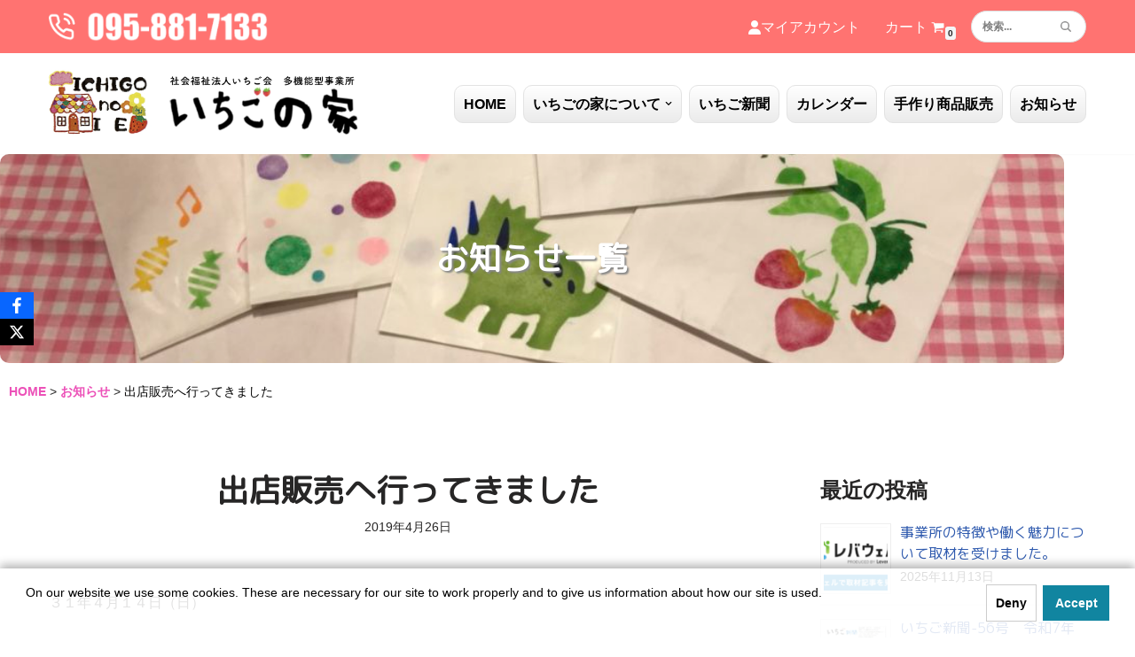

--- FILE ---
content_type: text/html; charset=UTF-8
request_url: https://ichigonoie.net/news/18800/
body_size: 27525
content:
<!DOCTYPE html>
<html dir="ltr" lang="ja" prefix="og: https://ogp.me/ns#">

<head>
	
<!-- Google Tag Manager -->
<script>(function(w,d,s,l,i){w[l]=w[l]||[];w[l].push({'gtm.start':
new Date().getTime(),event:'gtm.js'});var f=d.getElementsByTagName(s)[0],
j=d.createElement(s),dl=l!='dataLayer'?'&l='+l:'';j.async=true;j.src=
'https://www.googletagmanager.com/gtm.js?id='+i+dl;f.parentNode.insertBefore(j,f);
})(window,document,'script','dataLayer','GTM-PRX2923');</script>
<!-- End Google Tag Manager -->
	
		
	<meta charset="UTF-8">
	<meta name="viewport" content="width=device-width, initial-scale=1, minimum-scale=1">
	<link rel="profile" href="https://gmpg.org/xfn/11">
		<link rel="stylesheet" type="text/css" href="https://ichigonoie.net/wp-content/themes/neve/css/fontawesome/all.css">
	<link rel="stylesheet" type="text/css" href="https://ichigonoie.net/wp-content/themes/neve/css/ichigo.css">
	<link href="https://fonts.googleapis.com/css?family=M+PLUS+Rounded+1c" rel="stylesheet">
	<title>出店販売へ行ってきました | 社会福祉法人いちご会 多機能型事業所 いちごの家</title>
	<style>img:is([sizes="auto" i], [sizes^="auto," i]) { contain-intrinsic-size: 3000px 1500px }</style>
	
		<!-- All in One SEO 4.9.3 - aioseo.com -->
	<meta name="description" content="３１年４月１４日（日） 獅子王山妙法寺長崎分院さんへ出店販売に行ってきました。" />
	<meta name="robots" content="max-image-preview:large" />
	<meta name="author" content="ichigo"/>
	<meta name="keywords" content="出店販売,獅子王山妙法寺長崎分院,ぬいぐるみ,カレンダー,在宅障害,福祉法人,いちご新聞,メモ帳,いちごの家雑貨屋" />
	<link rel="canonical" href="https://ichigonoie.net/news/18800/" />
	<meta name="generator" content="All in One SEO (AIOSEO) 4.9.3" />
		<meta property="og:locale" content="ja_JP" />
		<meta property="og:site_name" content="社会福祉法人　いちご会　いちごの家" />
		<meta property="og:type" content="article" />
		<meta property="og:title" content="出店販売へ行ってきました | 社会福祉法人いちご会 多機能型事業所 いちごの家" />
		<meta property="og:description" content="３１年４月１４日（日） 獅子王山妙法寺長崎分院さんへ出店販売に行ってきました。" />
		<meta property="og:url" content="https://ichigonoie.net/news/18800/" />
		<meta property="og:image" content="https://ichigonoie.net/wp-content/uploads/2019/04/logo.png" />
		<meta property="og:image:secure_url" content="https://ichigonoie.net/wp-content/uploads/2019/04/logo.png" />
		<meta property="article:published_time" content="2019-04-26T00:32:40+00:00" />
		<meta property="article:modified_time" content="2025-07-08T01:06:10+00:00" />
		<meta name="twitter:card" content="summary" />
		<meta name="twitter:title" content="出店販売へ行ってきました | 社会福祉法人いちご会 多機能型事業所 いちごの家" />
		<meta name="twitter:description" content="３１年４月１４日（日） 獅子王山妙法寺長崎分院さんへ出店販売に行ってきました。" />
		<meta name="twitter:image" content="https://ichigonoie.net/wp-content/uploads/2019/04/logo.png" />
		<script type="application/ld+json" class="aioseo-schema">
			{"@context":"https:\/\/schema.org","@graph":[{"@type":"BreadcrumbList","@id":"https:\/\/ichigonoie.net\/news\/18800\/#breadcrumblist","itemListElement":[{"@type":"ListItem","@id":"https:\/\/ichigonoie.net#listItem","position":1,"name":"\u30db\u30fc\u30e0","item":"https:\/\/ichigonoie.net","nextItem":{"@type":"ListItem","@id":"https:\/\/ichigonoie.net\/news\/#listItem","name":"\u304a\u77e5\u3089\u305b"}},{"@type":"ListItem","@id":"https:\/\/ichigonoie.net\/news\/#listItem","position":2,"name":"\u304a\u77e5\u3089\u305b","item":"https:\/\/ichigonoie.net\/news\/","nextItem":{"@type":"ListItem","@id":"https:\/\/ichigonoie.net\/news\/18800\/#listItem","name":"\u51fa\u5e97\u8ca9\u58f2\u3078\u884c\u3063\u3066\u304d\u307e\u3057\u305f"},"previousItem":{"@type":"ListItem","@id":"https:\/\/ichigonoie.net#listItem","name":"\u30db\u30fc\u30e0"}},{"@type":"ListItem","@id":"https:\/\/ichigonoie.net\/news\/18800\/#listItem","position":3,"name":"\u51fa\u5e97\u8ca9\u58f2\u3078\u884c\u3063\u3066\u304d\u307e\u3057\u305f","previousItem":{"@type":"ListItem","@id":"https:\/\/ichigonoie.net\/news\/#listItem","name":"\u304a\u77e5\u3089\u305b"}}]},{"@type":"Organization","@id":"https:\/\/ichigonoie.net\/#organization","name":"\u793e\u4f1a\u798f\u7949\u6cd5\u4eba\u3044\u3061\u3054\u4f1a\u3000\u591a\u6a5f\u80fd\u578b\u4e8b\u696d\u6240\u3000\u3044\u3061\u3054\u306e\u5bb6","description":"\u793e\u4f1a\u798f\u7949\u6cd5\u4eba\u3000\u3044\u3061\u3054\u4f1a\u3000\u591a\u6a5f\u80fd\u578b\u4e8b\u696d\u6240\u3000\u3044\u3061\u3054\u306e\u5bb6","url":"https:\/\/ichigonoie.net\/","logo":{"@type":"ImageObject","url":"https:\/\/ichigonoie.net\/wp-content\/uploads\/2019\/04\/logo.png","@id":"https:\/\/ichigonoie.net\/news\/18800\/#organizationLogo","width":287,"height":73},"image":{"@id":"https:\/\/ichigonoie.net\/news\/18800\/#organizationLogo"}},{"@type":"Person","@id":"https:\/\/ichigonoie.net\/author\/ichigo\/#author","url":"https:\/\/ichigonoie.net\/author\/ichigo\/","name":"ichigo"},{"@type":"WebPage","@id":"https:\/\/ichigonoie.net\/news\/18800\/#webpage","url":"https:\/\/ichigonoie.net\/news\/18800\/","name":"\u51fa\u5e97\u8ca9\u58f2\u3078\u884c\u3063\u3066\u304d\u307e\u3057\u305f | \u793e\u4f1a\u798f\u7949\u6cd5\u4eba\u3044\u3061\u3054\u4f1a \u591a\u6a5f\u80fd\u578b\u4e8b\u696d\u6240 \u3044\u3061\u3054\u306e\u5bb6","description":"\uff13\uff11\u5e74\uff14\u6708\uff11\uff14\u65e5\uff08\u65e5\uff09 \u7345\u5b50\u738b\u5c71\u5999\u6cd5\u5bfa\u9577\u5d0e\u5206\u9662\u3055\u3093\u3078\u51fa\u5e97\u8ca9\u58f2\u306b\u884c\u3063\u3066\u304d\u307e\u3057\u305f\u3002","inLanguage":"ja","isPartOf":{"@id":"https:\/\/ichigonoie.net\/#website"},"breadcrumb":{"@id":"https:\/\/ichigonoie.net\/news\/18800\/#breadcrumblist"},"author":{"@id":"https:\/\/ichigonoie.net\/author\/ichigo\/#author"},"creator":{"@id":"https:\/\/ichigonoie.net\/author\/ichigo\/#author"},"image":{"@type":"ImageObject","url":"https:\/\/ichigonoie.net\/wp-content\/uploads\/2019\/04\/\u5bfa\u8ca9\u58f2_190426_0002.jpg","@id":"https:\/\/ichigonoie.net\/news\/18800\/#mainImage","width":1478,"height":1108},"primaryImageOfPage":{"@id":"https:\/\/ichigonoie.net\/news\/18800\/#mainImage"},"datePublished":"2019-04-26T09:32:40+09:00","dateModified":"2025-07-08T10:06:10+09:00"},{"@type":"WebSite","@id":"https:\/\/ichigonoie.net\/#website","url":"https:\/\/ichigonoie.net\/","name":"\u793e\u4f1a\u798f\u7949\u6cd5\u4eba\u3044\u3061\u3054\u4f1a\u3000\u591a\u6a5f\u80fd\u578b\u4e8b\u696d\u6240\u3000\u3044\u3061\u3054\u306e\u5bb6","description":"\u793e\u4f1a\u798f\u7949\u6cd5\u4eba\u3000\u3044\u3061\u3054\u4f1a\u3000\u591a\u6a5f\u80fd\u578b\u4e8b\u696d\u6240\u3000\u3044\u3061\u3054\u306e\u5bb6","inLanguage":"ja","publisher":{"@id":"https:\/\/ichigonoie.net\/#organization"}}]}
		</script>
		<!-- All in One SEO -->

<link rel="alternate" type="application/rss+xml" title="社会福祉法人いちご会　多機能型事業所　いちごの家 &raquo; フィード" href="https://ichigonoie.net/feed/" />
<link rel="alternate" type="application/rss+xml" title="社会福祉法人いちご会　多機能型事業所　いちごの家 &raquo; コメントフィード" href="https://ichigonoie.net/comments/feed/" />
<script type="text/javascript">
/* <![CDATA[ */
window._wpemojiSettings = {"baseUrl":"https:\/\/s.w.org\/images\/core\/emoji\/15.0.3\/72x72\/","ext":".png","svgUrl":"https:\/\/s.w.org\/images\/core\/emoji\/15.0.3\/svg\/","svgExt":".svg","source":{"concatemoji":"https:\/\/ichigonoie.net\/wp-includes\/js\/wp-emoji-release.min.js?ver=00f0847f7c4f7a87a37ba51f60c6a1cf"}};
/*! This file is auto-generated */
!function(i,n){var o,s,e;function c(e){try{var t={supportTests:e,timestamp:(new Date).valueOf()};sessionStorage.setItem(o,JSON.stringify(t))}catch(e){}}function p(e,t,n){e.clearRect(0,0,e.canvas.width,e.canvas.height),e.fillText(t,0,0);var t=new Uint32Array(e.getImageData(0,0,e.canvas.width,e.canvas.height).data),r=(e.clearRect(0,0,e.canvas.width,e.canvas.height),e.fillText(n,0,0),new Uint32Array(e.getImageData(0,0,e.canvas.width,e.canvas.height).data));return t.every(function(e,t){return e===r[t]})}function u(e,t,n){switch(t){case"flag":return n(e,"\ud83c\udff3\ufe0f\u200d\u26a7\ufe0f","\ud83c\udff3\ufe0f\u200b\u26a7\ufe0f")?!1:!n(e,"\ud83c\uddfa\ud83c\uddf3","\ud83c\uddfa\u200b\ud83c\uddf3")&&!n(e,"\ud83c\udff4\udb40\udc67\udb40\udc62\udb40\udc65\udb40\udc6e\udb40\udc67\udb40\udc7f","\ud83c\udff4\u200b\udb40\udc67\u200b\udb40\udc62\u200b\udb40\udc65\u200b\udb40\udc6e\u200b\udb40\udc67\u200b\udb40\udc7f");case"emoji":return!n(e,"\ud83d\udc26\u200d\u2b1b","\ud83d\udc26\u200b\u2b1b")}return!1}function f(e,t,n){var r="undefined"!=typeof WorkerGlobalScope&&self instanceof WorkerGlobalScope?new OffscreenCanvas(300,150):i.createElement("canvas"),a=r.getContext("2d",{willReadFrequently:!0}),o=(a.textBaseline="top",a.font="600 32px Arial",{});return e.forEach(function(e){o[e]=t(a,e,n)}),o}function t(e){var t=i.createElement("script");t.src=e,t.defer=!0,i.head.appendChild(t)}"undefined"!=typeof Promise&&(o="wpEmojiSettingsSupports",s=["flag","emoji"],n.supports={everything:!0,everythingExceptFlag:!0},e=new Promise(function(e){i.addEventListener("DOMContentLoaded",e,{once:!0})}),new Promise(function(t){var n=function(){try{var e=JSON.parse(sessionStorage.getItem(o));if("object"==typeof e&&"number"==typeof e.timestamp&&(new Date).valueOf()<e.timestamp+604800&&"object"==typeof e.supportTests)return e.supportTests}catch(e){}return null}();if(!n){if("undefined"!=typeof Worker&&"undefined"!=typeof OffscreenCanvas&&"undefined"!=typeof URL&&URL.createObjectURL&&"undefined"!=typeof Blob)try{var e="postMessage("+f.toString()+"("+[JSON.stringify(s),u.toString(),p.toString()].join(",")+"));",r=new Blob([e],{type:"text/javascript"}),a=new Worker(URL.createObjectURL(r),{name:"wpTestEmojiSupports"});return void(a.onmessage=function(e){c(n=e.data),a.terminate(),t(n)})}catch(e){}c(n=f(s,u,p))}t(n)}).then(function(e){for(var t in e)n.supports[t]=e[t],n.supports.everything=n.supports.everything&&n.supports[t],"flag"!==t&&(n.supports.everythingExceptFlag=n.supports.everythingExceptFlag&&n.supports[t]);n.supports.everythingExceptFlag=n.supports.everythingExceptFlag&&!n.supports.flag,n.DOMReady=!1,n.readyCallback=function(){n.DOMReady=!0}}).then(function(){return e}).then(function(){var e;n.supports.everything||(n.readyCallback(),(e=n.source||{}).concatemoji?t(e.concatemoji):e.wpemoji&&e.twemoji&&(t(e.twemoji),t(e.wpemoji)))}))}((window,document),window._wpemojiSettings);
/* ]]> */
</script>
<link rel='stylesheet' id='hfe-widgets-style-css' href='https://ichigonoie.net/wp-content/plugins/header-footer-elementor/inc/widgets-css/frontend.css?ver=2.8.1' type='text/css' media='all' />
<link rel='stylesheet' id='hfe-woo-product-grid-css' href='https://ichigonoie.net/wp-content/plugins/header-footer-elementor/inc/widgets-css/woo-products.css?ver=2.8.1' type='text/css' media='all' />
<style id='wp-emoji-styles-inline-css' type='text/css'>

	img.wp-smiley, img.emoji {
		display: inline !important;
		border: none !important;
		box-shadow: none !important;
		height: 1em !important;
		width: 1em !important;
		margin: 0 0.07em !important;
		vertical-align: -0.1em !important;
		background: none !important;
		padding: 0 !important;
	}
</style>
<link rel='stylesheet' id='aioseo/css/src/vue/standalone/blocks/table-of-contents/global.scss-css' href='https://ichigonoie.net/wp-content/plugins/all-in-one-seo-pack/dist/Lite/assets/css/table-of-contents/global.e90f6d47.css?ver=4.9.3' type='text/css' media='all' />
<style id='pdfemb-pdf-embedder-viewer-style-inline-css' type='text/css'>
.wp-block-pdfemb-pdf-embedder-viewer{max-width:none}

</style>
<link rel='stylesheet' id='menu-image-css' href='https://ichigonoie.net/wp-content/plugins/menu-image/includes/css/menu-image.css?ver=3.13' type='text/css' media='all' />
<link rel='stylesheet' id='dashicons-css' href='https://ichigonoie.net/wp-includes/css/dashicons.min.css?ver=00f0847f7c4f7a87a37ba51f60c6a1cf' type='text/css' media='all' />
<link rel='stylesheet' id='obfx-module-pub-css-social-sharing-module-0-css' href='https://ichigonoie.net/wp-content/plugins/themeisle-companion/obfx_modules/social-sharing/css/public.css?ver=3.0.5' type='text/css' media='all' />
<link rel='stylesheet' id='woocommerce-layout-css' href='https://ichigonoie.net/wp-content/plugins/woocommerce/assets/css/woocommerce-layout.css?ver=10.0.5' type='text/css' media='all' />
<link rel='stylesheet' id='woocommerce-smallscreen-css' href='https://ichigonoie.net/wp-content/plugins/woocommerce/assets/css/woocommerce-smallscreen.css?ver=10.0.5' type='text/css' media='only screen and (max-width: 768px)' />
<link rel='stylesheet' id='woocommerce-general-css' href='https://ichigonoie.net/wp-content/plugins/woocommerce/assets/css/woocommerce.css?ver=10.0.5' type='text/css' media='all' />
<style id='woocommerce-inline-inline-css' type='text/css'>
.woocommerce form .form-row .required { visibility: visible; }
</style>
<link rel='stylesheet' id='hfe-style-css' href='https://ichigonoie.net/wp-content/plugins/header-footer-elementor/assets/css/header-footer-elementor.css?ver=2.8.1' type='text/css' media='all' />
<link rel='stylesheet' id='elementor-icons-css' href='https://ichigonoie.net/wp-content/plugins/elementor/assets/lib/eicons/css/elementor-icons.min.css?ver=5.45.0' type='text/css' media='all' />
<link rel='stylesheet' id='elementor-frontend-css' href='https://ichigonoie.net/wp-content/plugins/elementor/assets/css/frontend.min.css?ver=3.34.1' type='text/css' media='all' />
<link rel='stylesheet' id='elementor-post-18963-css' href='https://ichigonoie.net/wp-content/uploads/elementor/css/post-18963.css?ver=1768847009' type='text/css' media='all' />
<link rel='stylesheet' id='font-awesome-5-all-css' href='https://ichigonoie.net/wp-content/plugins/elementor/assets/lib/font-awesome/css/all.min.css?ver=3.34.1' type='text/css' media='all' />
<link rel='stylesheet' id='font-awesome-4-shim-css' href='https://ichigonoie.net/wp-content/plugins/elementor/assets/lib/font-awesome/css/v4-shims.min.css?ver=3.34.1' type='text/css' media='all' />
<link rel='stylesheet' id='elementor-post-20112-css' href='https://ichigonoie.net/wp-content/uploads/elementor/css/post-20112.css?ver=1768847010' type='text/css' media='all' />
<link rel='stylesheet' id='woo-variation-swatches-css' href='https://ichigonoie.net/wp-content/plugins/woo-variation-swatches/assets/css/frontend.min.css?ver=1762884724' type='text/css' media='all' />
<style id='woo-variation-swatches-inline-css' type='text/css'>
:root {
--wvs-tick:url("data:image/svg+xml;utf8,%3Csvg filter='drop-shadow(0px 0px 2px rgb(0 0 0 / .8))' xmlns='http://www.w3.org/2000/svg'  viewBox='0 0 30 30'%3E%3Cpath fill='none' stroke='%23ffffff' stroke-linecap='round' stroke-linejoin='round' stroke-width='4' d='M4 16L11 23 27 7'/%3E%3C/svg%3E");

--wvs-cross:url("data:image/svg+xml;utf8,%3Csvg filter='drop-shadow(0px 0px 5px rgb(255 255 255 / .6))' xmlns='http://www.w3.org/2000/svg' width='72px' height='72px' viewBox='0 0 24 24'%3E%3Cpath fill='none' stroke='%23ff0000' stroke-linecap='round' stroke-width='0.6' d='M5 5L19 19M19 5L5 19'/%3E%3C/svg%3E");
--wvs-single-product-item-width:80px;
--wvs-single-product-item-height:80px;
--wvs-single-product-item-font-size:16px}
</style>
<link rel='stylesheet' id='gateway-css' href='https://ichigonoie.net/wp-content/plugins/woocommerce-paypal-payments/modules/ppcp-button/assets/css/gateway.css?ver=3.3.2' type='text/css' media='all' />
<link rel='stylesheet' id='brands-styles-css' href='https://ichigonoie.net/wp-content/plugins/woocommerce/assets/css/brands.css?ver=10.0.5' type='text/css' media='all' />
<link rel='stylesheet' id='neve-woocommerce-css' href='https://ichigonoie.net/wp-content/themes/neve/assets/css/woocommerce.min.css?ver=3.7.5' type='text/css' media='all' />
<link rel='stylesheet' id='neve-style-css' href='https://ichigonoie.net/wp-content/themes/neve/style-main-new.min.css?ver=3.7.5' type='text/css' media='all' />
<style id='neve-style-inline-css' type='text/css'>
.nv-meta-list li.meta:not(:last-child):after { content:"/" }.nv-meta-list .no-mobile{
			display:none;
		}.nv-meta-list li.last::after{
			content: ""!important;
		}@media (min-width: 769px) {
			.nv-meta-list .no-mobile {
				display: inline-block;
			}
			.nv-meta-list li.last:not(:last-child)::after {
		 		content: "/" !important;
			}
		}
 :root{ --container: 748px;--postwidth:100%; --primarybtnbg: var(--nv-primary-accent); --primarybtnhoverbg: var(--nv-primary-accent); --primarybtncolor: #fff; --secondarybtncolor: var(--nv-primary-accent); --primarybtnhovercolor: #fff; --secondarybtnhovercolor: var(--nv-primary-accent);--primarybtnborderradius:3px;--secondarybtnborderradius:3px;--secondarybtnborderwidth:3px;--btnpadding:13px 15px;--primarybtnpadding:13px 15px;--secondarybtnpadding:calc(13px - 3px) calc(15px - 3px); --bodyfontfamily: Arial,Helvetica,sans-serif; --bodyfontsize: 15px; --bodylineheight: 1.6; --bodyletterspacing: 0px; --bodyfontweight: 400; --h1fontsize: 25px; --h1fontweight: 600; --h1lineheight: 1.2em; --h1letterspacing: 0px; --h1texttransform: none; --h2fontsize: 26px; --h2fontweight: 700; --h2lineheight: 1.3em; --h2letterspacing: 0px; --h2texttransform: none; --h3fontsize: 24px; --h3fontweight: 700; --h3lineheight: 1.4; --h3letterspacing: 0px; --h3texttransform: none; --h4fontsize: 20px; --h4fontweight: 700; --h4lineheight: 1.6; --h4letterspacing: 0px; --h4texttransform: none; --h5fontsize: 16px; --h5fontweight: 700; --h5lineheight: 1.6; --h5letterspacing: 0px; --h5texttransform: none; --h6fontsize: 14px; --h6fontweight: 700; --h6lineheight: 1.6; --h6letterspacing: 0px; --h6texttransform: none;--formfieldborderwidth:2px;--formfieldborderradius:3px; --formfieldbgcolor: var(--nv-site-bg); --formfieldbordercolor: #dddddd; --formfieldcolor: var(--nv-text-color);--formfieldpadding:10px 12px; } .has-neve-button-color-color{ color: var(--nv-primary-accent)!important; } .has-neve-button-color-background-color{ background-color: var(--nv-primary-accent)!important; } .single-post-container .alignfull > [class*="__inner-container"], .single-post-container .alignwide > [class*="__inner-container"]{ max-width:718px } .single-product .alignfull > [class*="__inner-container"], .single-product .alignwide > [class*="__inner-container"]{ max-width:718px } .nv-meta-list{ --avatarsize: 20px; } .single .nv-meta-list{ --avatarsize: 20px; } .nv-is-boxed.nv-comments-wrap{ --padding:20px; } .nv-is-boxed.comment-respond{ --padding:20px; } .single:not(.single-product), .page{ --c-vspace:0 0 0 0;; } .global-styled{ --bgcolor: var(--nv-site-bg); } .header-top{ --rowbcolor: var(--nv-light-bg); --color: #055752; --bgcolor: #ff7371; } .header-main{ --rowbcolor: rgba(0,0,0,0); --color: #000000; --bgcolor: var(--nv-site-bg); } .header-bottom{ --rowbcolor: var(--nv-light-bg); --color: var(--nv-text-color); --bgcolor: var(--nv-site-bg); } .header-menu-sidebar-bg{ --justify: flex-start; --textalign: left;--flexg: 1;--wrapdropdownwidth: auto; --color: var(--nv-text-color); --bgcolor: #ffffff; } .header-menu-sidebar{ width: 360px; } .builder-item--logo{ --maxwidth: 195px; --fs: 24px;--padding:10px 0;--margin:0; --textalign: left;--justify: flex-start; } .builder-item--nav-icon,.header-menu-sidebar .close-sidebar-panel .navbar-toggle{ --borderradius:0; } .builder-item--nav-icon{ --label-margin:0 5px 0 0;;--padding:10px 15px;--margin:0; } .builder-item--primary-menu{ --hovercolor: #f80c0c; --hovertextcolor: #ffffff; --activecolor: #df0000; --spacing: 1px; --height: 1px;--padding:0;--margin:0; --fontsize: 1em; --lineheight: 1.6em; --letterspacing: 0px; --fontweight: 600; --texttransform: none; --iconsize: 1em; } .hfg-is-group.has-primary-menu .inherit-ff{ --inheritedfw: 600; } .builder-item--custom_html{ --padding:0;--margin:0; --fontsize: 1em; --lineheight: 1.6; --letterspacing: 0px; --fontweight: 500; --texttransform: none; --iconsize: 1em; --textalign: left;--justify: flex-start; } .builder-item--header_search{ --height: 40px; --formfieldfontsize: 14px;--formfieldborderwidth:2px;--formfieldborderradius:2px;--padding:0;--margin:0; } .builder-item--secondary-menu{ --color: #fefefe; --hovercolor: #f9002a; --hovertextcolor: var(--nv-text-color); --spacing: 9px; --height: 1px;--padding:0;--margin:0; --fontsize: 1em; --lineheight: 1.6; --letterspacing: 0px; --fontweight: 500; --texttransform: none; --iconsize: 1em; } .hfg-is-group.has-secondary-menu .inherit-ff{ --inheritedfw: 500; } .builder-item--header_cart_icon{ --iconsize: 15px; --labelsize: 15px; --color: #fefefe;--padding:0 10px;--margin:0; } .footer-top-inner .row{ grid-template-columns:1fr 1fr 1fr; --valign: flex-start; } .footer-top{ --rowbcolor: var(--nv-light-bg); --color: var(--nv-text-color); --bgcolor: var(--nv-site-bg); } .footer-main-inner .row{ grid-template-columns:1fr 1fr 1fr; --valign: flex-start; } .footer-main{ --rowbcolor: var(--nv-light-bg); --color: var(--nv-text-color); --bgcolor: var(--nv-site-bg); } .footer-bottom-inner .row{ grid-template-columns:1fr 1fr 1fr; --valign: flex-start; } .footer-bottom{ --rowbcolor: var(--nv-light-bg); --color: var(--nv-text-dark-bg); --bgcolor: var(--nv-dark-bg); } @media(min-width: 576px){ :root{ --container: 992px;--postwidth:33.333333333333%;--btnpadding:13px 15px;--primarybtnpadding:13px 15px;--secondarybtnpadding:calc(13px - 3px) calc(15px - 3px); --bodyfontsize: 16px; --bodylineheight: 1.6; --bodyletterspacing: 0px; --h1fontsize: 27px; --h1lineheight: 1.2em; --h1letterspacing: 0px; --h2fontsize: 30px; --h2lineheight: 1.2em; --h2letterspacing: 0px; --h3fontsize: 26px; --h3lineheight: 1.4; --h3letterspacing: 0px; --h4fontsize: 22px; --h4lineheight: 1.5; --h4letterspacing: 0px; --h5fontsize: 18px; --h5lineheight: 1.6; --h5letterspacing: 0px; --h6fontsize: 14px; --h6lineheight: 1.6; --h6letterspacing: 0px; } .single-post-container .alignfull > [class*="__inner-container"], .single-post-container .alignwide > [class*="__inner-container"]{ max-width:962px } .single-product .alignfull > [class*="__inner-container"], .single-product .alignwide > [class*="__inner-container"]{ max-width:962px } .nv-meta-list{ --avatarsize: 20px; } .single .nv-meta-list{ --avatarsize: 20px; } .nv-is-boxed.nv-comments-wrap{ --padding:30px; } .nv-is-boxed.comment-respond{ --padding:30px; } .single:not(.single-product), .page{ --c-vspace:0 0 0 0;; } .header-menu-sidebar-bg{ --justify: flex-start; --textalign: left;--flexg: 1;--wrapdropdownwidth: auto; } .header-menu-sidebar{ width: 360px; } .builder-item--logo{ --maxwidth: 280px; --fs: 24px;--padding:10px 0;--margin:0; --textalign: left;--justify: flex-start; } .builder-item--nav-icon{ --label-margin:0 5px 0 0;;--padding:10px 15px;--margin:0; } .builder-item--primary-menu{ --spacing: 20px; --height: 25px;--padding:0;--margin:0; --fontsize: 1em; --lineheight: 1.6em; --letterspacing: 0px; --iconsize: 1em; } .builder-item--custom_html{ --padding:0;--margin:0; --fontsize: 1em; --lineheight: 1.6; --letterspacing: 0px; --iconsize: 1em; --textalign: left;--justify: flex-start; } .builder-item--header_search{ --height: 40px; --formfieldfontsize: 14px;--formfieldborderwidth:2px;--formfieldborderradius:2px;--padding:0;--margin:0; } .builder-item--secondary-menu{ --spacing: 20px; --height: 25px;--padding:0;--margin:0; --fontsize: 1em; --lineheight: 1.6; --letterspacing: 0px; --iconsize: 1em; } .builder-item--header_cart_icon{ --padding:0 10px;--margin:0; } }@media(min-width: 960px){ :root{ --container: 1200px;--postwidth:33.333333333333%;--btnpadding:13px 15px;--primarybtnpadding:13px 15px;--secondarybtnpadding:calc(13px - 3px) calc(15px - 3px); --bodyfontsize: 16px; --bodylineheight: 1.7; --bodyletterspacing: 0px; --h1fontsize: 36px; --h1lineheight: 1.1em; --h1letterspacing: 0px; --h2fontsize: 30px; --h2lineheight: 1.2em; --h2letterspacing: 0px; --h3fontsize: 28px; --h3lineheight: 1.4; --h3letterspacing: 0px; --h4fontsize: 24px; --h4lineheight: 1.5; --h4letterspacing: 0px; --h5fontsize: 20px; --h5lineheight: 1.6; --h5letterspacing: 0px; --h6fontsize: 16px; --h6lineheight: 1.6; --h6letterspacing: 0px; } body:not(.single):not(.archive):not(.blog):not(.search):not(.error404) .neve-main > .container .col, body.post-type-archive-course .neve-main > .container .col, body.post-type-archive-llms_membership .neve-main > .container .col{ max-width: 70%; } body:not(.single):not(.archive):not(.blog):not(.search):not(.error404) .nv-sidebar-wrap, body.post-type-archive-course .nv-sidebar-wrap, body.post-type-archive-llms_membership .nv-sidebar-wrap{ max-width: 30%; } .neve-main > .archive-container .nv-index-posts.col{ max-width: 70%; } .neve-main > .archive-container .nv-sidebar-wrap{ max-width: 30%; } .neve-main > .single-post-container .nv-single-post-wrap.col{ max-width: 70%; } .single-post-container .alignfull > [class*="__inner-container"], .single-post-container .alignwide > [class*="__inner-container"]{ max-width:810px } .container-fluid.single-post-container .alignfull > [class*="__inner-container"], .container-fluid.single-post-container .alignwide > [class*="__inner-container"]{ max-width:calc(70% + 15px) } .neve-main > .single-post-container .nv-sidebar-wrap{ max-width: 30%; } .archive.woocommerce .neve-main > .shop-container .nv-shop.col{ max-width: 100%; } .archive.woocommerce .neve-main > .shop-container .nv-sidebar-wrap{ max-width: 0%; } .single-product .neve-main > .shop-container .nv-shop.col{ max-width: 100%; } .single-product .alignfull > [class*="__inner-container"], .single-product .alignwide > [class*="__inner-container"]{ max-width:1170px } .single-product .container-fluid .alignfull > [class*="__inner-container"], .single-product .alignwide > [class*="__inner-container"]{ max-width:calc(100% + 15px) } .single-product .neve-main > .shop-container .nv-sidebar-wrap{ max-width: 0%; } .nv-meta-list{ --avatarsize: 20px; } .single .nv-meta-list{ --avatarsize: 20px; } .blog .blog-entry-title, .archive .blog-entry-title{ --fontsize: 20px; } .nv-is-boxed.nv-comments-wrap{ --padding:40px; } .nv-is-boxed.comment-respond{ --padding:40px; } .single:not(.single-product), .page{ --c-vspace:0 0 0 0;; } .header-menu-sidebar-bg{ --justify: flex-start; --textalign: left;--flexg: 1;--wrapdropdownwidth: auto; } .header-menu-sidebar{ width: 360px; } .builder-item--logo{ --maxwidth: 350px; --fs: 24px;--padding:10px 0;--margin:0; --textalign: left;--justify: flex-start; } .builder-item--nav-icon{ --label-margin:0 5px 0 0;;--padding:10px 15px;--margin:0; } .builder-item--primary-menu{ --spacing: 8px; --height: 35px;--padding:0;--margin:0; --fontsize: 1em; --lineheight: 1.6em; --letterspacing: 0px; --iconsize: 1em; } .builder-item--custom_html{ --padding:0;--margin:0; --fontsize: 1em; --lineheight: 1.6; --letterspacing: 0px; --iconsize: 1em; --textalign: left;--justify: flex-start; } .builder-item--header_search{ --height: 36px; --formfieldfontsize: 12px;--formfieldborderwidth:1px;--formfieldborderradius:30px;--padding:0;--margin:0; } .builder-item--secondary-menu{ --spacing: 20px; --height: 25px;--padding:0;--margin:0; --fontsize: 1em; --lineheight: 1.6; --letterspacing: 0px; --iconsize: 1em; } .builder-item--header_cart_icon{ --padding:0 30px 0 0;;--margin:0; } }.nv-content-wrap .elementor a:not(.button):not(.wp-block-file__button){ text-decoration: none; }:root{--nv-primary-accent:#2f5aae;--nv-secondary-accent:#2f5aae;--nv-site-bg:#ffffff;--nv-light-bg:#f4f5f7;--nv-dark-bg:#121212;--nv-text-color:#272626;--nv-text-dark-bg:#ffffff;--nv-c-1:#9463ae;--nv-c-2:#be574b;--nv-fallback-ff:Georgia, serif;}
:root{--e-global-color-nvprimaryaccent:#2f5aae;--e-global-color-nvsecondaryaccent:#2f5aae;--e-global-color-nvsitebg:#ffffff;--e-global-color-nvlightbg:#f4f5f7;--e-global-color-nvdarkbg:#121212;--e-global-color-nvtextcolor:#272626;--e-global-color-nvtextdarkbg:#ffffff;--e-global-color-nvc1:#9463ae;--e-global-color-nvc2:#be574b;}
</style>
<link rel='stylesheet' id='wpdreams-asl-basic-css' href='https://ichigonoie.net/wp-content/plugins/ajax-search-lite/css/style.basic.css?ver=4.13.4' type='text/css' media='all' />
<style id='wpdreams-asl-basic-inline-css' type='text/css'>

					div[id*='ajaxsearchlitesettings'].searchsettings .asl_option_inner label {
						font-size: 0px !important;
						color: rgba(0, 0, 0, 0);
					}
					div[id*='ajaxsearchlitesettings'].searchsettings .asl_option_inner label:after {
						font-size: 11px !important;
						position: absolute;
						top: 0;
						left: 0;
						z-index: 1;
					}
					.asl_w_container {
						width: 100%;
						margin: 10px 10px 10px 10px;
						min-width: 200px;
					}
					div[id*='ajaxsearchlite'].asl_m {
						width: 100%;
					}
					div[id*='ajaxsearchliteres'].wpdreams_asl_results div.resdrg span.highlighted {
						font-weight: bold;
						color: rgba(217, 49, 43, 1);
						background-color: rgba(238, 238, 238, 1);
					}
					div[id*='ajaxsearchliteres'].wpdreams_asl_results .results img.asl_image {
						width: 70px;
						height: 70px;
						object-fit: cover;
					}
					div[id*='ajaxsearchlite'].asl_r .results {
						max-height: none;
					}
					div[id*='ajaxsearchlite'].asl_r {
						position: absolute;
					}
				
						div.asl_r.asl_w.vertical .results .item::after {
							display: block;
							position: absolute;
							bottom: 0;
							content: '';
							height: 1px;
							width: 100%;
							background: #D8D8D8;
						}
						div.asl_r.asl_w.vertical .results .item.asl_last_item::after {
							display: none;
						}
					
</style>
<link rel='stylesheet' id='wpdreams-asl-instance-css' href='https://ichigonoie.net/wp-content/plugins/ajax-search-lite/css/style-underline.css?ver=4.13.4' type='text/css' media='all' />
<link rel='stylesheet' id='recent-posts-widget-with-thumbnails-public-style-css' href='https://ichigonoie.net/wp-content/plugins/recent-posts-widget-with-thumbnails/public.css?ver=7.1.1' type='text/css' media='all' />
<link rel='stylesheet' id='newpost-catch-css' href='https://ichigonoie.net/wp-content/plugins/newpost-catch/style.css?ver=00f0847f7c4f7a87a37ba51f60c6a1cf' type='text/css' media='all' />
<link rel='stylesheet' id='hfe-elementor-icons-css' href='https://ichigonoie.net/wp-content/plugins/elementor/assets/lib/eicons/css/elementor-icons.min.css?ver=5.34.0' type='text/css' media='all' />
<link rel='stylesheet' id='hfe-icons-list-css' href='https://ichigonoie.net/wp-content/plugins/elementor/assets/css/widget-icon-list.min.css?ver=3.24.3' type='text/css' media='all' />
<link rel='stylesheet' id='hfe-social-icons-css' href='https://ichigonoie.net/wp-content/plugins/elementor/assets/css/widget-social-icons.min.css?ver=3.24.0' type='text/css' media='all' />
<link rel='stylesheet' id='hfe-social-share-icons-brands-css' href='https://ichigonoie.net/wp-content/plugins/elementor/assets/lib/font-awesome/css/brands.css?ver=5.15.3' type='text/css' media='all' />
<link rel='stylesheet' id='hfe-social-share-icons-fontawesome-css' href='https://ichigonoie.net/wp-content/plugins/elementor/assets/lib/font-awesome/css/fontawesome.css?ver=5.15.3' type='text/css' media='all' />
<link rel='stylesheet' id='hfe-nav-menu-icons-css' href='https://ichigonoie.net/wp-content/plugins/elementor/assets/lib/font-awesome/css/solid.css?ver=5.15.3' type='text/css' media='all' />
<link rel='stylesheet' id='ekit-widget-styles-css' href='https://ichigonoie.net/wp-content/plugins/elementskit-lite/widgets/init/assets/css/widget-styles.css?ver=3.7.8' type='text/css' media='all' />
<link rel='stylesheet' id='ekit-responsive-css' href='https://ichigonoie.net/wp-content/plugins/elementskit-lite/widgets/init/assets/css/responsive.css?ver=3.7.8' type='text/css' media='all' />
<link rel='stylesheet' id='eael-general-css' href='https://ichigonoie.net/wp-content/plugins/essential-addons-for-elementor-lite/assets/front-end/css/view/general.min.css?ver=6.5.7' type='text/css' media='all' />
<link rel='stylesheet' id='elementor-gf-local-ibmplexsansjp-css' href='https://ichigonoie.net/wp-content/uploads/elementor/google-fonts/css/ibmplexsansjp.css?ver=1751933825' type='text/css' media='all' />
<link rel='stylesheet' id='elementor-gf-local-notosansjp-css' href='https://ichigonoie.net/wp-content/uploads/elementor/google-fonts/css/notosansjp.css?ver=1751933912' type='text/css' media='all' />
<link rel='stylesheet' id='elementor-icons-shared-0-css' href='https://ichigonoie.net/wp-content/plugins/elementor/assets/lib/font-awesome/css/fontawesome.min.css?ver=5.15.3' type='text/css' media='all' />
<link rel='stylesheet' id='elementor-icons-fa-solid-css' href='https://ichigonoie.net/wp-content/plugins/elementor/assets/lib/font-awesome/css/solid.min.css?ver=5.15.3' type='text/css' media='all' />
<script type="text/javascript" src="https://ichigonoie.net/wp-includes/js/jquery/jquery.min.js?ver=3.7.1" id="jquery-core-js"></script>
<script type="text/javascript" src="https://ichigonoie.net/wp-includes/js/jquery/jquery-migrate.min.js?ver=3.4.1" id="jquery-migrate-js"></script>
<script type="text/javascript" id="jquery-js-after">
/* <![CDATA[ */
!function($){"use strict";$(document).ready(function(){$(this).scrollTop()>100&&$(".hfe-scroll-to-top-wrap").removeClass("hfe-scroll-to-top-hide"),$(window).scroll(function(){$(this).scrollTop()<100?$(".hfe-scroll-to-top-wrap").fadeOut(300):$(".hfe-scroll-to-top-wrap").fadeIn(300)}),$(".hfe-scroll-to-top-wrap").on("click",function(){$("html, body").animate({scrollTop:0},300);return!1})})}(jQuery);
!function($){'use strict';$(document).ready(function(){var bar=$('.hfe-reading-progress-bar');if(!bar.length)return;$(window).on('scroll',function(){var s=$(window).scrollTop(),d=$(document).height()-$(window).height(),p=d? s/d*100:0;bar.css('width',p+'%')});});}(jQuery);
/* ]]> */
</script>
<script type="text/javascript" src="https://ichigonoie.net/wp-content/plugins/woocommerce/assets/js/jquery-blockui/jquery.blockUI.min.js?ver=2.7.0-wc.10.0.5" id="jquery-blockui-js" data-wp-strategy="defer"></script>
<script type="text/javascript" id="wc-add-to-cart-js-extra">
/* <![CDATA[ */
var wc_add_to_cart_params = {"ajax_url":"\/wp-admin\/admin-ajax.php","wc_ajax_url":"\/?wc-ajax=%%endpoint%%","i18n_view_cart":"\u304a\u8cb7\u3044\u7269\u30ab\u30b4\u3092\u8868\u793a","cart_url":"https:\/\/ichigonoie.net\/cart\/","is_cart":"","cart_redirect_after_add":"no"};
/* ]]> */
</script>
<script type="text/javascript" src="https://ichigonoie.net/wp-content/plugins/woocommerce/assets/js/frontend/add-to-cart.min.js?ver=10.0.5" id="wc-add-to-cart-js" defer="defer" data-wp-strategy="defer"></script>
<script type="text/javascript" src="https://ichigonoie.net/wp-content/plugins/woocommerce/assets/js/js-cookie/js.cookie.min.js?ver=2.1.4-wc.10.0.5" id="js-cookie-js" defer="defer" data-wp-strategy="defer"></script>
<script type="text/javascript" id="woocommerce-js-extra">
/* <![CDATA[ */
var woocommerce_params = {"ajax_url":"\/wp-admin\/admin-ajax.php","wc_ajax_url":"\/?wc-ajax=%%endpoint%%","i18n_password_show":"\u30d1\u30b9\u30ef\u30fc\u30c9\u3092\u8868\u793a","i18n_password_hide":"\u30d1\u30b9\u30ef\u30fc\u30c9\u3092\u96a0\u3059"};
/* ]]> */
</script>
<script type="text/javascript" src="https://ichigonoie.net/wp-content/plugins/woocommerce/assets/js/frontend/woocommerce.min.js?ver=10.0.5" id="woocommerce-js" defer="defer" data-wp-strategy="defer"></script>
<script type="text/javascript" src="https://ichigonoie.net/wp-content/plugins/elementor/assets/lib/font-awesome/js/v4-shims.min.js?ver=3.34.1" id="font-awesome-4-shim-js"></script>
<link rel="https://api.w.org/" href="https://ichigonoie.net/wp-json/" /><link rel="alternate" title="JSON" type="application/json" href="https://ichigonoie.net/wp-json/wp/v2/news/18800" /><link rel="alternate" title="oEmbed (JSON)" type="application/json+oembed" href="https://ichigonoie.net/wp-json/oembed/1.0/embed?url=https%3A%2F%2Fichigonoie.net%2Fnews%2F18800%2F" />
<link rel="alternate" title="oEmbed (XML)" type="text/xml+oembed" href="https://ichigonoie.net/wp-json/oembed/1.0/embed?url=https%3A%2F%2Fichigonoie.net%2Fnews%2F18800%2F&#038;format=xml" />
<!-- Enter your scripts here -->	<noscript><style>.woocommerce-product-gallery{ opacity: 1 !important; }</style></noscript>
					<link rel="preconnect" href="https://fonts.gstatic.com" crossorigin />
				<link rel="preload" as="style" href="//fonts.googleapis.com/css?family=Open+Sans&display=swap" />
								<link rel="stylesheet" href="//fonts.googleapis.com/css?family=Open+Sans&display=swap" media="all" />
				<meta name="generator" content="Elementor 3.34.1; features: additional_custom_breakpoints; settings: css_print_method-external, google_font-enabled, font_display-auto">
			<style>
				.e-con.e-parent:nth-of-type(n+4):not(.e-lazyloaded):not(.e-no-lazyload),
				.e-con.e-parent:nth-of-type(n+4):not(.e-lazyloaded):not(.e-no-lazyload) * {
					background-image: none !important;
				}
				@media screen and (max-height: 1024px) {
					.e-con.e-parent:nth-of-type(n+3):not(.e-lazyloaded):not(.e-no-lazyload),
					.e-con.e-parent:nth-of-type(n+3):not(.e-lazyloaded):not(.e-no-lazyload) * {
						background-image: none !important;
					}
				}
				@media screen and (max-height: 640px) {
					.e-con.e-parent:nth-of-type(n+2):not(.e-lazyloaded):not(.e-no-lazyload),
					.e-con.e-parent:nth-of-type(n+2):not(.e-lazyloaded):not(.e-no-lazyload) * {
						background-image: none !important;
					}
				}
			</style>
			<link rel="icon" href="https://ichigonoie.net/wp-content/uploads/2019/04/favicon-36x36.png" sizes="32x32" />
<link rel="icon" href="https://ichigonoie.net/wp-content/uploads/2019/04/favicon.png" sizes="192x192" />
<link rel="apple-touch-icon" href="https://ichigonoie.net/wp-content/uploads/2019/04/favicon.png" />
<meta name="msapplication-TileImage" content="https://ichigonoie.net/wp-content/uploads/2019/04/favicon.png" />
		<style type="text/css" id="wp-custom-css">
			.menu{font-weight:bolder;}		</style>
		
	</head>

<body data-rsssl=1  class="news-template-default single single-news postid-18800 single-format-standard wp-custom-logo theme-neve woocommerce-no-js ehf-footer ehf-template-neve ehf-stylesheet-neve metaslider-plugin woo-variation-swatches wvs-behavior-blur wvs-theme-neve wvs-show-label wvs-tooltip  nv-blog-grid nv-sidebar-right menu_sidebar_slide_left elementor-default elementor-kit-18963" id="neve_body"  >
<!-- Google Tag Manager (noscript) -->
<noscript><iframe src="https://www.googletagmanager.com/ns.html?id=GTM-PRX2923"
height="0" width="0" style="display:none;visibility:hidden"></iframe></noscript>
<!-- End Google Tag Manager (noscript) -->
<div class="wrapper">
	
	<header class="header"  >
		<a class="neve-skip-link show-on-focus" href="#content" >
			コンテンツへスキップ		</a>
		<div id="header-grid"  class="hfg_header site-header">
	<div class="header--row header-top hide-on-mobile hide-on-tablet layout-full-contained header--row"
	data-row-id="top" data-show-on="desktop">

	<div
		class="header--row-inner header-top-inner">
		<div class="container">
			<div
				class="row row--wrapper"
				data-section="hfg_header_layout_top" >
				<div class="hfg-slot left"><div class="builder-item desktop-left"><div class="item--inner builder-item--custom_html"
		data-section="custom_html"
		data-item-id="custom_html">
	<div class="nv-html-content"> 	<div id="phone">
<div><a href="tel:095-881-7133"><img src="/wp-content/uploads/2024/02/phone.png" width="250" /></a></div>
</div>
</div>
	</div>

</div></div><div class="hfg-slot right"><div class="builder-item desktop-left hfg-is-group has-secondary-menu"><div class="item--inner builder-item--secondary-menu has_menu"
		data-section="secondary_menu_primary"
		data-item-id="secondary-menu">
	<div class="nv-top-bar">
	<div role="navigation" class="menu-content nav-menu-secondary"
		aria-label="サブメニュー">
		<ul id="secondary-menu" class="nav-ul"><li id="menu-item-19776" class="menu-item menu-item-type-custom menu-item-object-custom menu-item-19776"><div class="wrap"><a href="/my-account/"><i class="fa-solid fa-user"></i> <span>マイアカウント</span></a></div></li>
<li id="menu-item-19778" class="menu-item menu-item-type-custom menu-item-object-custom menu-item-19778"><div class="wrap"><a href="/cart/"><span>カート</span></a></div></li>
</ul>	</div>
</div>

	</div>

<div class="item--inner builder-item--header_cart_icon"
		data-section="header_cart_icon"
		data-item-id="header_cart_icon">
	
<div class="component-wrap">
	<div class="responsive-nav-cart menu-item-nav-cart
	dropdown cart-is-empty	">
		<a href="https://ichigonoie.net/cart/" class="cart-icon-wrapper">
						<span class="nv-icon nv-cart"><svg width="15" height="15" viewBox="0 0 1792 1792" xmlns="http://www.w3.org/2000/svg"><path d="M704 1536q0 52-38 90t-90 38-90-38-38-90 38-90 90-38 90 38 38 90zm896 0q0 52-38 90t-90 38-90-38-38-90 38-90 90-38 90 38 38 90zm128-1088v512q0 24-16.5 42.5t-40.5 21.5l-1044 122q13 60 13 70 0 16-24 64h920q26 0 45 19t19 45-19 45-45 19h-1024q-26 0-45-19t-19-45q0-11 8-31.5t16-36 21.5-40 15.5-29.5l-177-823h-204q-26 0-45-19t-19-45 19-45 45-19h256q16 0 28.5 6.5t19.5 15.5 13 24.5 8 26 5.5 29.5 4.5 26h1201q26 0 45 19t19 45z"/></svg></span>			<span class="screen-reader-text">
				お買い物カゴ			</span>
			<span class="cart-count">
				0			</span>
					</a>
				<div class="nv-nav-cart widget">

			<div class="widget woocommerce widget_shopping_cart"> <div class="hide_cart_widget_if_empty"><div class="widget_shopping_cart_content"></div></div></div>		</div>
			</div>
</div>


	</div>

<div class="item--inner builder-item--header_search"
		data-section="header_search"
		data-item-id="header_search">
	<div class="component-wrap search-field">
	<div class="widget widget-search"  style="padding: 0;margin: 8px 2px;"  >
		
<form role="search"
	method="get"
	class="search-form"
	action="https://ichigonoie.net/">
	<label>
		<span class="screen-reader-text">検索...</span>
	</label>
	<input type="search"
		class="search-field"
		aria-label="検索"
		placeholder="検索..."
		value=""
		name="s"/>
	<button type="submit"
			class="search-submit nv-submit"
			aria-label="検索">
					<span class="nv-search-icon-wrap">
				<span class="nv-icon nv-search" >
				<svg width="15" height="15" viewBox="48 48 416 416"><path d="M456.69 421.39L362.6 327.3a173.81 173.81 0 0 0 34.84-104.58C397.44 126.38 319.06 48 222.72 48S48 126.38 48 222.72s78.38 174.72 174.72 174.72A173.81 173.81 0 0 0 327.3 362.6l94.09 94.09a25 25 0 0 0 35.3-35.3ZM97.92 222.72a124.8 124.8 0 1 1 124.8 124.8a124.95 124.95 0 0 1-124.8-124.8Z" /></svg>
			</span>			</span>
			</button>
	</form>
	</div>
</div>
	</div>

</div></div>							</div>
		</div>
	</div>
</div>


<nav class="header--row header-main hide-on-mobile hide-on-tablet layout-full-contained nv-navbar header--row"
	data-row-id="main" data-show-on="desktop">

	<div
		class="header--row-inner header-main-inner">
		<div class="container">
			<div
				class="row row--wrapper"
				data-section="hfg_header_layout_main" >
				<div class="hfg-slot left"><div class="builder-item desktop-left"><div class="item--inner builder-item--logo"
		data-section="title_tagline"
		data-item-id="logo">
	
<div class="site-logo">
	<a class="brand" href="https://ichigonoie.net/" title="← 社会福祉法人いちご会　多機能型事業所　いちごの家"
			aria-label="社会福祉法人いちご会　多機能型事業所　いちごの家 社会福祉法人　いちご会　多機能型事業所　いちごの家" rel="home"><img fetchpriority="high" width="1118" height="250" src="https://ichigonoie.net/wp-content/uploads/2024/02/top-logo.jpg" class="neve-site-logo skip-lazy" alt="" data-variant="logo" decoding="async" srcset="https://ichigonoie.net/wp-content/uploads/2024/02/top-logo.jpg 1118w, https://ichigonoie.net/wp-content/uploads/2024/02/top-logo-600x134.jpg 600w, https://ichigonoie.net/wp-content/uploads/2024/02/top-logo-300x67.jpg 300w, https://ichigonoie.net/wp-content/uploads/2024/02/top-logo-1024x229.jpg 1024w, https://ichigonoie.net/wp-content/uploads/2024/02/top-logo-768x172.jpg 768w, https://ichigonoie.net/wp-content/uploads/2024/02/top-logo-24x5.jpg 24w, https://ichigonoie.net/wp-content/uploads/2024/02/top-logo-36x8.jpg 36w, https://ichigonoie.net/wp-content/uploads/2024/02/top-logo-48x11.jpg 48w" sizes="(max-width: 1118px) 100vw, 1118px" /></a></div>
	</div>

</div></div><div class="hfg-slot right"><div class="builder-item has-nav"><div class="item--inner builder-item--primary-menu has_menu"
		data-section="header_menu_primary"
		data-item-id="primary-menu">
	<div class="nv-nav-wrap">
	<div role="navigation" class="nav-menu-primary"
			aria-label="メインメニュー">

		<ul id="nv-primary-navigation-main" class="primary-menu-ul nav-ul menu-desktop"><li id="menu-item-15516" class="menu-item menu-item-type-post_type menu-item-object-page menu-item-home menu-item-15516"><div class="wrap"><a href="https://ichigonoie.net/">HOME</a></div></li>
<li id="menu-item-15523" class="menu-item menu-item-type-custom menu-item-object-custom menu-item-has-children menu-item-15523"><div class="wrap"><a href="/about"><span class="menu-item-title-wrap dd-title">いちごの家について</span></a><div role="button" aria-pressed="false" aria-label="Open Submenu" tabindex="0" class="caret-wrap caret 2" style="margin-left:5px;"><span class="caret"><svg fill="currentColor" aria-label="ドロップダウン" xmlns="http://www.w3.org/2000/svg" viewBox="0 0 448 512"><path d="M207.029 381.476L12.686 187.132c-9.373-9.373-9.373-24.569 0-33.941l22.667-22.667c9.357-9.357 24.522-9.375 33.901-.04L224 284.505l154.745-154.021c9.379-9.335 24.544-9.317 33.901.04l22.667 22.667c9.373 9.373 9.373 24.569 0 33.941L240.971 381.476c-9.373 9.372-24.569 9.372-33.942 0z"/></svg></span></div></div>
<ul class="sub-menu">
	<li id="menu-item-14159" class="menu-item menu-item-type-custom menu-item-object-custom menu-item-14159"><div class="wrap"><a href="/ichigo">いちごの家情報　<i class="fa-solid fa-chevron-right"></i></a></div></li>
</ul>
</li>
<li id="menu-item-20074" class="menu-item menu-item-type-post_type_archive menu-item-object-newspaper menu-item-20074"><div class="wrap"><a href="https://ichigonoie.net/newspaper/">いちご新聞</a></div></li>
<li id="menu-item-20088" class="menu-item menu-item-type-post_type_archive menu-item-object-calendar menu-item-20088"><div class="wrap"><a href="https://ichigonoie.net/calendar/">カレンダー</a></div></li>
<li id="menu-item-20664" class="menu-item menu-item-type-taxonomy menu-item-object-product_cat menu-item-20664"><div class="wrap"><a href="https://ichigonoie.net/product-category/handmade/">手作り商品販売</a></div></li>
<li id="menu-item-14220" class="menu-item menu-item-type-post_type_archive menu-item-object-news menu-item-14220"><div class="wrap"><a href="https://ichigonoie.net/news/">お知らせ</a></div></li>
</ul>	</div>
</div>

	</div>

</div></div>							</div>
		</div>
	</div>
</nav>


<nav class="header--row header-main hide-on-desktop layout-full-contained nv-navbar header--row"
	data-row-id="main" data-show-on="mobile">

	<div
		class="header--row-inner header-main-inner">
		<div class="container">
			<div
				class="row row--wrapper"
				data-section="hfg_header_layout_main" >
				<div class="hfg-slot left"><div class="builder-item tablet-left mobile-left"><div class="item--inner builder-item--logo"
		data-section="title_tagline"
		data-item-id="logo">
	
<div class="site-logo">
	<a class="brand" href="https://ichigonoie.net/" title="← 社会福祉法人いちご会　多機能型事業所　いちごの家"
			aria-label="社会福祉法人いちご会　多機能型事業所　いちごの家 社会福祉法人　いちご会　多機能型事業所　いちごの家" rel="home"><img fetchpriority="high" width="1118" height="250" src="https://ichigonoie.net/wp-content/uploads/2024/02/top-logo.jpg" class="neve-site-logo skip-lazy" alt="" data-variant="logo" decoding="async" srcset="https://ichigonoie.net/wp-content/uploads/2024/02/top-logo.jpg 1118w, https://ichigonoie.net/wp-content/uploads/2024/02/top-logo-600x134.jpg 600w, https://ichigonoie.net/wp-content/uploads/2024/02/top-logo-300x67.jpg 300w, https://ichigonoie.net/wp-content/uploads/2024/02/top-logo-1024x229.jpg 1024w, https://ichigonoie.net/wp-content/uploads/2024/02/top-logo-768x172.jpg 768w, https://ichigonoie.net/wp-content/uploads/2024/02/top-logo-24x5.jpg 24w, https://ichigonoie.net/wp-content/uploads/2024/02/top-logo-36x8.jpg 36w, https://ichigonoie.net/wp-content/uploads/2024/02/top-logo-48x11.jpg 48w" sizes="(max-width: 1118px) 100vw, 1118px" /></a></div>
	</div>

</div></div><div class="hfg-slot right"><div class="builder-item tablet-left mobile-left"><div class="item--inner builder-item--nav-icon"
		data-section="header_menu_icon"
		data-item-id="nav-icon">
	<div class="menu-mobile-toggle item-button navbar-toggle-wrapper">
	<button type="button" class=" navbar-toggle"
			value="ナビゲーションメニュー"
					aria-label="ナビゲーションメニュー "
			aria-expanded="false" onclick="if('undefined' !== typeof toggleAriaClick ) { toggleAriaClick() }">
					<span class="bars">
				<span class="icon-bar"></span>
				<span class="icon-bar"></span>
				<span class="icon-bar"></span>
			</span>
					<span class="screen-reader-text">ナビゲーションメニュー</span>
	</button>
</div> <!--.navbar-toggle-wrapper-->


	</div>

</div></div>							</div>
		</div>
	</div>
</nav>

<div
		id="header-menu-sidebar" class="header-menu-sidebar tcb menu-sidebar-panel slide_left hfg-pe"
		data-row-id="sidebar">
	<div id="header-menu-sidebar-bg" class="header-menu-sidebar-bg">
		<div id="logo-toggle-wrap" class="clearfix">
			<div id="logo-mobi">
				<a href="/"><img src="/wp-content/uploads/2024/02/top-logo.jpg"></a>
			</div>
			
				<div class="close-sidebar-panel navbar-toggle-wrapper">
			<button type="button" class="hamburger is-active  navbar-toggle active" 					value="ナビゲーションメニュー"
					aria-label="ナビゲーションメニュー "
					aria-expanded="false" onclick="if('undefined' !== typeof toggleAriaClick ) { toggleAriaClick() }">
								<span class="bars">
						<span class="icon-bar"></span>
						<span class="icon-bar"></span>
						<span class="icon-bar"></span>
					</span>
								<span class="screen-reader-text">
			ナビゲーションメニュー					</span>
			</button>
		</div>
		</div><!--/ogo-toggle-wrap-->
					<div id="header-menu-sidebar-inner" class="header-menu-sidebar-inner tcb ">
						<div class="builder-item has-nav"><div class="item--inner builder-item--primary-menu has_menu"
		data-section="header_menu_primary"
		data-item-id="primary-menu">
	<div class="nv-nav-wrap">
	<div role="navigation" class="nav-menu-primary"
			aria-label="メインメニュー">

		<ul id="nv-primary-navigation-sidebar" class="primary-menu-ul nav-ul menu-mobile"><li class="menu-item menu-item-type-post_type menu-item-object-page menu-item-home menu-item-15516"><div class="wrap"><a href="https://ichigonoie.net/">HOME</a></div></li>
<li class="menu-item menu-item-type-custom menu-item-object-custom menu-item-has-children menu-item-15523"><div class="wrap"><a href="/about"><span class="menu-item-title-wrap dd-title">いちごの家について</span></a><button tabindex="0" type="button" class="caret-wrap navbar-toggle 2 " style="margin-left:5px;"  aria-label="切り替え いちごの家について"><span class="caret"><svg fill="currentColor" aria-label="ドロップダウン" xmlns="http://www.w3.org/2000/svg" viewBox="0 0 448 512"><path d="M207.029 381.476L12.686 187.132c-9.373-9.373-9.373-24.569 0-33.941l22.667-22.667c9.357-9.357 24.522-9.375 33.901-.04L224 284.505l154.745-154.021c9.379-9.335 24.544-9.317 33.901.04l22.667 22.667c9.373 9.373 9.373 24.569 0 33.941L240.971 381.476c-9.373 9.372-24.569 9.372-33.942 0z"/></svg></span></button></div>
<ul class="sub-menu">
	<li class="menu-item menu-item-type-custom menu-item-object-custom menu-item-14159"><div class="wrap"><a href="/ichigo">いちごの家情報　<i class="fa-solid fa-chevron-right"></i></a></div></li>
</ul>
</li>
<li class="menu-item menu-item-type-post_type_archive menu-item-object-newspaper menu-item-20074"><div class="wrap"><a href="https://ichigonoie.net/newspaper/">いちご新聞</a></div></li>
<li class="menu-item menu-item-type-post_type_archive menu-item-object-calendar menu-item-20088"><div class="wrap"><a href="https://ichigonoie.net/calendar/">カレンダー</a></div></li>
<li class="menu-item menu-item-type-taxonomy menu-item-object-product_cat menu-item-20664"><div class="wrap"><a href="https://ichigonoie.net/product-category/handmade/">手作り商品販売</a></div></li>
<li class="menu-item menu-item-type-post_type_archive menu-item-object-news menu-item-14220"><div class="wrap"><a href="https://ichigonoie.net/news/">お知らせ</a></div></li>
</ul>	</div>
</div>

	</div>

</div><div class="builder-item desktop-left tablet-left mobile-left"><div class="item--inner builder-item--secondary-menu has_menu"
		data-section="secondary_menu_primary"
		data-item-id="secondary-menu">
	<div class="nv-top-bar">
	<div role="navigation" class="menu-content nav-menu-secondary"
		aria-label="サブメニュー">
		<ul id="secondary-menu" class="nav-ul"><li class="menu-item menu-item-type-custom menu-item-object-custom menu-item-19776"><div class="wrap"><a href="/my-account/"><i class="fa-solid fa-user"></i> <span>マイアカウント</span></a></div></li>
<li class="menu-item menu-item-type-custom menu-item-object-custom menu-item-19778"><div class="wrap"><a href="/cart/"><span>カート</span></a></div></li>
</ul>	</div>
</div>

	</div>

</div>					</div>
	</div>
</div>
<div class="header-menu-sidebar-overlay hfg-ov hfg-pe" onclick="if('undefined' !== typeof toggleAriaClick ) { toggleAriaClick() }"></div>
</div>
	</header>

	<style>.is-menu-sidebar .header-menu-sidebar { visibility: visible; }.is-menu-sidebar.menu_sidebar_slide_left .header-menu-sidebar { transform: translate3d(0, 0, 0); left: 0; }.is-menu-sidebar.menu_sidebar_slide_right .header-menu-sidebar { transform: translate3d(0, 0, 0); right: 0; }.is-menu-sidebar.menu_sidebar_pull_right .header-menu-sidebar, .is-menu-sidebar.menu_sidebar_pull_left .header-menu-sidebar { transform: translateX(0); }.is-menu-sidebar.menu_sidebar_dropdown .header-menu-sidebar { height: auto; }.is-menu-sidebar.menu_sidebar_dropdown .header-menu-sidebar-inner { max-height: 400px; padding: 20px 0; }.is-menu-sidebar.menu_sidebar_full_canvas .header-menu-sidebar { opacity: 1; }.header-menu-sidebar .menu-item-nav-search { pointer-events: none; }.header-menu-sidebar .menu-item-nav-search .is-menu-sidebar & { pointer-events: unset; }.nav-ul li:focus-within .wrap.active + .sub-menu { opacity: 1; visibility: visible; }.nav-ul li.neve-mega-menu:focus-within .wrap.active + .sub-menu { display: grid; }.nav-ul li > .wrap { display: flex; align-items: center; position: relative; padding: 0 4px; }.nav-ul:not(.menu-mobile):not(.neve-mega-menu) > li > .wrap > a { padding-top: 1px }</style><style>.header-menu-sidebar .nav-ul li .wrap { padding: 0 4px; }.header-menu-sidebar .nav-ul li .wrap a { flex-grow: 1; display: flex; }.header-menu-sidebar .nav-ul li .wrap a .dd-title { width: var(--wrapdropdownwidth); }.header-menu-sidebar .nav-ul li .wrap button { border: 0; z-index: 1; background: 0; }.header-menu-sidebar .nav-ul li.menu-item-has-children:not([class*=block]) > .wrap > a { margin-right: calc(-1em - (18px*2));}</style>

	
	<main id="content" class="neve-main">

<!-- AZBORN -->
		<div data-elementor-type="wp-post" data-elementor-id="20396" class="elementor elementor-20396">
						<section class="elementor-section elementor-top-section elementor-element elementor-element-c8a76c8 elementor-section-height-min-height elementor-section-boxed elementor-section-height-default elementor-section-items-middle" data-id="c8a76c8" data-element_type="section" data-settings="{&quot;background_background&quot;:&quot;classic&quot;}">
						<div class="elementor-container elementor-column-gap-default">
					<div class="elementor-column elementor-col-100 elementor-top-column elementor-element elementor-element-a3f8442" data-id="a3f8442" data-element_type="column" data-settings="{&quot;background_background&quot;:&quot;classic&quot;}">
			<div class="elementor-widget-wrap elementor-element-populated">
						<div class="elementor-element elementor-element-21ffe69 elementor-widget elementor-widget-heading" data-id="21ffe69" data-element_type="widget" data-widget_type="heading.default">
				<div class="elementor-widget-container">
					<h1 class="elementor-heading-title elementor-size-default">お知らせ一覧</h1>				</div>
				</div>
					</div>
		</div>
					</div>
		</section>
				<section class="elementor-section elementor-top-section elementor-element elementor-element-a6e1ff6 elementor-section-boxed elementor-section-height-default elementor-section-height-default" data-id="a6e1ff6" data-element_type="section">
						<div class="elementor-container elementor-column-gap-default">
					<div class="elementor-column elementor-col-100 elementor-top-column elementor-element elementor-element-1c2f450" data-id="1c2f450" data-element_type="column" data-settings="{&quot;background_background&quot;:&quot;classic&quot;}">
			<div class="elementor-widget-wrap elementor-element-populated">
						<div class="elementor-element elementor-element-7cb0343 elementor-widget elementor-widget-wp-widget-bcn_widget" data-id="7cb0343" data-element_type="widget" data-widget_type="wp-widget-bcn_widget.default">
				<div class="elementor-widget-container">
					<div class="breadcrumbs" vocab="https://schema.org/" typeof="BreadcrumbList"><span property="itemListElement" typeof="ListItem"><a property="item" typeof="WebPage" title="Go to 社会福祉法人いちご会　多機能型事業所　いちごの家." href="https://ichigonoie.net" class="home"><span property="name">HOME</span></a><meta property="position" content="1"></span> &gt; <span property="itemListElement" typeof="ListItem"><a property="item" typeof="WebPage" title="Go to お知らせ." href="https://ichigonoie.net/news/" class="archive post-news-archive"><span property="name">お知らせ</span></a><meta property="position" content="2"></span> &gt; <span class="post post-news current-item">出店販売へ行ってきました</span></div>				</div>
				</div>
					</div>
		</div>
					</div>
		</section>
				</div>
			<div class="container single-post-container">
		<div class="row">
						<article id="post-18800"
					class="nv-single-post-wrap col post-18800 news type-news status-publish format-standard has-post-thumbnail hentry">
				<div class="entry-header" ><div class="nv-title-meta-wrap"><h1 class="title entry-title">出店販売へ行ってきました</h1><ul class="nv-meta-list"><li class="meta date posted-on "><time class="entry-date published" datetime="2019-04-26T09:32:40+09:00" content="2019-04-26">2019年4月26日</time><time class="updated" datetime="2025-07-08T10:06:10+09:00">2025年7月8日</time></li></ul></div></div><div class="nv-content-wrap entry-content"><p>３１年４月１４日（日）</p>
<p>獅子王山妙法寺長崎分院さんへ出店販売に行ってきました。</p>
<p class="hide-if-no-js"><a href="/wp-content/uploads/2019/04/寺販売_190426_0002.jpg"><img decoding="async" class="alignnone size-medium wp-image-18801" src="/wp-content/uploads/2019/04/寺販売_190426_0002-300x225.jpg" alt="" width="300" height="225" srcset="https://ichigonoie.net/wp-content/uploads/2019/04/寺販売_190426_0002-300x225.jpg 300w, https://ichigonoie.net/wp-content/uploads/2019/04/寺販売_190426_0002-600x450.jpg 600w, https://ichigonoie.net/wp-content/uploads/2019/04/寺販売_190426_0002-768x576.jpg 768w, https://ichigonoie.net/wp-content/uploads/2019/04/寺販売_190426_0002-1024x768.jpg 1024w, https://ichigonoie.net/wp-content/uploads/2019/04/寺販売_190426_0002-24x18.jpg 24w, https://ichigonoie.net/wp-content/uploads/2019/04/寺販売_190426_0002-36x27.jpg 36w, https://ichigonoie.net/wp-content/uploads/2019/04/寺販売_190426_0002-48x36.jpg 48w, https://ichigonoie.net/wp-content/uploads/2019/04/寺販売_190426_0002.jpg 1478w" sizes="(max-width: 300px) 100vw, 300px" /></a><a href="/wp-content/uploads/2019/04/寺販売_190426_0003.jpg"><img decoding="async" class="alignnone size-medium wp-image-18802" src="/wp-content/uploads/2019/04/寺販売_190426_0003-300x225.jpg" alt="" width="300" height="225" srcset="https://ichigonoie.net/wp-content/uploads/2019/04/寺販売_190426_0003-300x225.jpg 300w, https://ichigonoie.net/wp-content/uploads/2019/04/寺販売_190426_0003-600x450.jpg 600w, https://ichigonoie.net/wp-content/uploads/2019/04/寺販売_190426_0003-768x576.jpg 768w, https://ichigonoie.net/wp-content/uploads/2019/04/寺販売_190426_0003-1024x768.jpg 1024w, https://ichigonoie.net/wp-content/uploads/2019/04/寺販売_190426_0003-24x18.jpg 24w, https://ichigonoie.net/wp-content/uploads/2019/04/寺販売_190426_0003-36x27.jpg 36w, https://ichigonoie.net/wp-content/uploads/2019/04/寺販売_190426_0003-48x36.jpg 48w, https://ichigonoie.net/wp-content/uploads/2019/04/寺販売_190426_0003.jpg 1478w" sizes="(max-width: 300px) 100vw, 300px" /></a><a id="set-post-thumbnail" class="thickbox" href="/wp-admin/media-upload.php?post_id=18800&amp;type=image&amp;TB_iframe=1" aria-describedby="set-post-thumbnail-desc"></a></p>
</div>
<div id="comments" class="comments-area">
	</div>
			</article>
			<div class="nv-sidebar-wrap col-sm-12 nv-right news-sidebar " >
		<aside id="secondary" role="complementary">
		
		<div id="rpwe_widget-2" class="widget rpwe_widget recent-posts-extended"><style>.rpwe-block ul{
list-style: none !important;
margin-left: 0 !important;
padding-left: 0 !important;
}

.rpwe-block li{
border-bottom: 1px solid #eee;
margin: 0 0 8px !important;
padding: 5px 0 10px !important;
list-style-type: none !important;
display: block;
}

.rpwe-block a{
display: inline !important;
text-decoration: none;
}

.rpwe-block h3{
background: none !important;
clear: none;
margin-bottom: 0 !important;
margin-top: 0 !important;
font-weight: 400;
font-size: 16px !important;
line-height: 1.5em;
}

.rpwe-thumb{
border: 1px solid #eee !important;
box-shadow: none !important;
margin: 2px 10px 2px 0 !important;
padding: 3px !important;
}

.rpwe-summary{
font-size: 14px;
}

.rpwe-time{
color: #000;
font-size:14px;
}

.rpwe-comment{
color: #000;
font-size: 11px;
padding-left: 5px;
}

.rpwe-alignleft{
display: inline;
float: left;
}

.rpwe-alignright{
display: inline;
float: right;
}

.rpwe-aligncenter{
display: block;
margin-left: auto;
margin-right: auto;
}

.rpwe-clearfix:before,
.rpwe-clearfix:after{
content: &quot;&quot;;
display: table !important;
}

.rpwe-clearfix:after{
clear: both;
}

.rpwe-clearfix{
zoom: 1;
}</style><p class="widget-title">最近の投稿</p><div  class="rpwe-block"><ul class="rpwe-ul"><li class="rpwe-li rpwe-clearfix"><a class="rpwe-img" href="https://ichigonoie.net/news/21040/" target="_self"><img class="rpwe-alignleft rpwe-thumb" src="https://ichigonoie.net/wp-content/uploads/2025/11/logoLevwellInterviewText01※画像加工不可※-80x80.png" alt="事業所の特徴や働く魅力について取材を受けました。" height="80" width="80" loading="lazy" decoding="async"></a><h3 class="rpwe-title"><a href="https://ichigonoie.net/news/21040/" target="_self">事業所の特徴や働く魅力について取材を受けました。</a></h3><time class="rpwe-time published" datetime="2025-11-13T11:14:57+09:00">2025年11月13日</time></li><li class="rpwe-li rpwe-clearfix"><a class="rpwe-img" href="https://ichigonoie.net/news/21027/" target="_self"><img class="rpwe-alignleft rpwe-thumb" src="https://ichigonoie.net/wp-content/uploads/2025/11/np56-1-80x80.jpg" alt="いちご新聞-56号　令和7年10月　掲載しました。" height="80" width="80" loading="lazy" decoding="async"></a><h3 class="rpwe-title"><a href="https://ichigonoie.net/news/21027/" target="_self">いちご新聞-56号　令和7年10月　掲載しました。</a></h3><time class="rpwe-time published" datetime="2025-11-12T09:27:48+09:00">2025年11月12日</time></li><li class="rpwe-li rpwe-clearfix"><a class="rpwe-img" href="https://ichigonoie.net/news/21013/" target="_self"><img class="rpwe-alignleft rpwe-thumb" src="https://ichigonoie.net/wp-content/uploads/2025/07/np55-1-80x80.jpg" alt="いちご新聞-55号　令和7年1月　掲載しました。" height="80" width="80" loading="lazy" decoding="async"></a><h3 class="rpwe-title"><a href="https://ichigonoie.net/news/21013/" target="_self">いちご新聞-55号　令和7年1月　掲載しました。</a></h3><time class="rpwe-time published" datetime="2025-07-10T13:31:43+09:00">2025年7月10日</time></li><li class="rpwe-li rpwe-clearfix"><a class="rpwe-img" href="https://ichigonoie.net/news/20955/" target="_self"><img class="rpwe-alignleft rpwe-thumb" src="https://ichigonoie.net/wp-content/uploads/2024/11/newspaper54_00-80x80.jpg" alt="いちご新聞-54号　令和6年10月　掲載しました。" height="80" width="80" loading="lazy" decoding="async"></a><h3 class="rpwe-title"><a href="https://ichigonoie.net/news/20955/" target="_self">いちご新聞-54号　令和6年10月　掲載しました。</a></h3><time class="rpwe-time published" datetime="2024-11-18T17:32:28+09:00">2024年11月18日</time></li><li class="rpwe-li rpwe-clearfix"><a class="rpwe-img" href="https://ichigonoie.net/news/20539/" target="_self"><img class="rpwe-alignleft rpwe-thumb" src="https://ichigonoie.net/wp-content/uploads/2024/02/np53-80x80.jpg" alt="いちご新聞-53号　令和6年1月　掲載しました。" height="80" width="80" loading="lazy" decoding="async"></a><h3 class="rpwe-title"><a href="https://ichigonoie.net/news/20539/" target="_self">いちご新聞-53号　令和6年1月　掲載しました。</a></h3><time class="rpwe-time published" datetime="2024-02-08T10:11:15+09:00">2024年2月8日</time></li></ul></div><!-- Generated by http://wordpress.org/plugins/recent-posts-widget-extended/ --></div><div id="custom-post-type-archives-2" class="widget widget_archive"><p class="widget-title">お知らせアーカイブ</p>			<label class="screen-reader-text">お知らせアーカイブ</label>
			<select name="archive-dropdown" onchange='document.location.href=this.options[this.selectedIndex].value;'>
				
				<option value="">Select Month</option>
					<option value='https://ichigonoie.net/news/date/2025/11/'> 2025年11月 &nbsp;(2)</option>
	<option value='https://ichigonoie.net/news/date/2025/07/'> 2025年7月 &nbsp;(1)</option>
	<option value='https://ichigonoie.net/news/date/2024/11/'> 2024年11月 &nbsp;(1)</option>
	<option value='https://ichigonoie.net/news/date/2024/02/'> 2024年2月 &nbsp;(1)</option>
	<option value='https://ichigonoie.net/news/date/2023/10/'> 2023年10月 &nbsp;(1)</option>
	<option value='https://ichigonoie.net/news/date/2022/01/'> 2022年1月 &nbsp;(1)</option>
	<option value='https://ichigonoie.net/news/date/2020/02/'> 2020年2月 &nbsp;(1)</option>
	<option value='https://ichigonoie.net/news/date/2019/09/'> 2019年9月 &nbsp;(1)</option>
	<option value='https://ichigonoie.net/news/date/2019/06/'> 2019年6月 &nbsp;(2)</option>
	<option value='https://ichigonoie.net/news/date/2019/05/'> 2019年5月 &nbsp;(1)</option>
	<option value='https://ichigonoie.net/news/date/2019/04/'> 2019年4月 &nbsp;(2)</option>
	<option value='https://ichigonoie.net/news/date/2018/11/'> 2018年11月 &nbsp;(1)</option>
	<option value='https://ichigonoie.net/news/date/2018/10/'> 2018年10月 &nbsp;(2)</option>
			</select>

		</div>
			</aside>
</div>
		</div>
	</div>

</main><!--/.neve-main-->

		<footer itemtype="https://schema.org/WPFooter" itemscope="itemscope" id="colophon" role="contentinfo">
			<div class='footer-width-fixer'>		<div data-elementor-type="wp-post" data-elementor-id="20112" class="elementor elementor-20112">
						<section class="elementor-section elementor-top-section elementor-element elementor-element-e1c6b5a elementor-section-boxed elementor-section-height-default elementor-section-height-default" data-id="e1c6b5a" data-element_type="section" data-settings="{&quot;background_background&quot;:&quot;classic&quot;}">
						<div class="elementor-container elementor-column-gap-default">
					<div class="elementor-column elementor-col-100 elementor-top-column elementor-element elementor-element-d1c42f6" data-id="d1c42f6" data-element_type="column">
			<div class="elementor-widget-wrap elementor-element-populated">
						<section class="elementor-section elementor-inner-section elementor-element elementor-element-e90aa06 elementor-section-boxed elementor-section-height-default elementor-section-height-default" data-id="e90aa06" data-element_type="section">
						<div class="elementor-container elementor-column-gap-default">
					<div class="elementor-column elementor-col-50 elementor-inner-column elementor-element elementor-element-4a089f3" data-id="4a089f3" data-element_type="column">
			<div class="elementor-widget-wrap elementor-element-populated">
						<div class="elementor-element elementor-element-373a1bf elementor-widget elementor-widget-image" data-id="373a1bf" data-element_type="widget" data-widget_type="image.default">
				<div class="elementor-widget-container">
																<a href="/">
							<img width="287" height="100" src="https://ichigonoie.net/wp-content/uploads/2019/04/foot-logo.jpg" class="attachment-large size-large wp-image-18536" alt="" srcset="https://ichigonoie.net/wp-content/uploads/2019/04/foot-logo.jpg 287w, https://ichigonoie.net/wp-content/uploads/2019/04/foot-logo-24x8.jpg 24w, https://ichigonoie.net/wp-content/uploads/2019/04/foot-logo-36x13.jpg 36w, https://ichigonoie.net/wp-content/uploads/2019/04/foot-logo-48x17.jpg 48w" sizes="(max-width: 287px) 100vw, 287px" />								</a>
															</div>
				</div>
					</div>
		</div>
				<div class="elementor-column elementor-col-50 elementor-inner-column elementor-element elementor-element-3c48aa9" data-id="3c48aa9" data-element_type="column">
			<div class="elementor-widget-wrap elementor-element-populated">
						<div class="elementor-element elementor-element-fc91575 elementor-widget elementor-widget-image" data-id="fc91575" data-element_type="widget" data-widget_type="image.default">
				<div class="elementor-widget-container">
																<a href="tel:095-881-7133">
							<img width="311" height="100" src="https://ichigonoie.net/wp-content/uploads/2019/04/foot-phone.jpg" class="attachment-large size-large wp-image-18537" alt="" srcset="https://ichigonoie.net/wp-content/uploads/2019/04/foot-phone.jpg 311w, https://ichigonoie.net/wp-content/uploads/2019/04/foot-phone-300x96.jpg 300w, https://ichigonoie.net/wp-content/uploads/2019/04/foot-phone-24x8.jpg 24w, https://ichigonoie.net/wp-content/uploads/2019/04/foot-phone-36x12.jpg 36w, https://ichigonoie.net/wp-content/uploads/2019/04/foot-phone-48x15.jpg 48w" sizes="(max-width: 311px) 100vw, 311px" />								</a>
															</div>
				</div>
					</div>
		</div>
					</div>
		</section>
					</div>
		</div>
					</div>
		</section>
				<section class="elementor-section elementor-top-section elementor-element elementor-element-527d384 elementor-section-boxed elementor-section-height-default elementor-section-height-default" data-id="527d384" data-element_type="section" data-settings="{&quot;background_background&quot;:&quot;classic&quot;}">
						<div class="elementor-container elementor-column-gap-default">
					<div class="elementor-column elementor-col-100 elementor-top-column elementor-element elementor-element-89cc313" data-id="89cc313" data-element_type="column">
			<div class="elementor-widget-wrap elementor-element-populated">
						<section class="elementor-section elementor-inner-section elementor-element elementor-element-07c70d0 elementor-section-boxed elementor-section-height-default elementor-section-height-default" data-id="07c70d0" data-element_type="section">
						<div class="elementor-container elementor-column-gap-default">
					<div class="elementor-column elementor-col-100 elementor-inner-column elementor-element elementor-element-4abd6a5" data-id="4abd6a5" data-element_type="column">
			<div class="elementor-widget-wrap elementor-element-populated">
						<div class="elementor-element elementor-element-1a033a0 elementor-align-center elementor-icon-list--layout-inline elementor-hidden-desktop elementor-hidden-tablet elementor-hidden-mobile elementor-list-item-link-full_width elementor-widget elementor-widget-icon-list" data-id="1a033a0" data-element_type="widget" data-widget_type="icon-list.default">
				<div class="elementor-widget-container">
							<ul class="elementor-icon-list-items elementor-inline-items">
							<li class="elementor-icon-list-item elementor-inline-item">
											<a href="/about">

												<span class="elementor-icon-list-icon">
							<i aria-hidden="true" class="fas fa-toggle-on"></i>						</span>
										<span class="elementor-icon-list-text">いちごの家について</span>
											</a>
									</li>
								<li class="elementor-icon-list-item elementor-inline-item">
											<a href="/ichigo">

												<span class="elementor-icon-list-icon">
							<i aria-hidden="true" class="fas fa-toggle-on"></i>						</span>
										<span class="elementor-icon-list-text">いちごの家情報</span>
											</a>
									</li>
								<li class="elementor-icon-list-item elementor-inline-item">
											<a href="/newspaper/">

												<span class="elementor-icon-list-icon">
							<i aria-hidden="true" class="fas fa-toggle-on"></i>						</span>
										<span class="elementor-icon-list-text">いちご新聞</span>
											</a>
									</li>
								<li class="elementor-icon-list-item elementor-inline-item">
											<a href="/calendar/">

												<span class="elementor-icon-list-icon">
							<i aria-hidden="true" class="fas fa-toggle-on"></i>						</span>
										<span class="elementor-icon-list-text">カレンダー</span>
											</a>
									</li>
								<li class="elementor-icon-list-item elementor-inline-item">
											<a href="/handmade/">

												<span class="elementor-icon-list-icon">
							<i aria-hidden="true" class="fas fa-toggle-on"></i>						</span>
										<span class="elementor-icon-list-text">手作り商品</span>
											</a>
									</li>
								<li class="elementor-icon-list-item elementor-inline-item">
											<a href="/news/">

												<span class="elementor-icon-list-icon">
							<i aria-hidden="true" class="fas fa-toggle-on"></i>						</span>
										<span class="elementor-icon-list-text">お知らせ</span>
											</a>
									</li>
						</ul>
						</div>
				</div>
					</div>
		</div>
					</div>
		</section>
				<section class="elementor-section elementor-inner-section elementor-element elementor-element-d21a6f6 elementor-section-boxed elementor-section-height-default elementor-section-height-default" data-id="d21a6f6" data-element_type="section">
						<div class="elementor-container elementor-column-gap-default">
					<div class="elementor-column elementor-col-33 elementor-inner-column elementor-element elementor-element-74b237c" data-id="74b237c" data-element_type="column">
			<div class="elementor-widget-wrap elementor-element-populated">
						<div class="elementor-element elementor-element-d79867d elementor-widget elementor-widget-heading" data-id="d79867d" data-element_type="widget" data-widget_type="heading.default">
				<div class="elementor-widget-container">
					<h5 class="elementor-heading-title elementor-size-default">いちごの家について</h5>				</div>
				</div>
				<div class="elementor-element elementor-element-c422ce7 elementor-align-start elementor-icon-list--layout-traditional elementor-list-item-link-full_width elementor-widget elementor-widget-icon-list" data-id="c422ce7" data-element_type="widget" data-widget_type="icon-list.default">
				<div class="elementor-widget-container">
							<ul class="elementor-icon-list-items">
							<li class="elementor-icon-list-item">
											<a href="/about">

												<span class="elementor-icon-list-icon">
							<i aria-hidden="true" class="fas fa-toggle-on"></i>						</span>
										<span class="elementor-icon-list-text">いちごの家について</span>
											</a>
									</li>
								<li class="elementor-icon-list-item">
											<a href="/ichigo">

												<span class="elementor-icon-list-icon">
							<i aria-hidden="true" class="fas fa-toggle-on"></i>						</span>
										<span class="elementor-icon-list-text">いちごの家情報</span>
											</a>
									</li>
								<li class="elementor-icon-list-item">
											<a href="/newspaper/">

												<span class="elementor-icon-list-icon">
							<i aria-hidden="true" class="fas fa-toggle-on"></i>						</span>
										<span class="elementor-icon-list-text">いちご新聞</span>
											</a>
									</li>
								<li class="elementor-icon-list-item">
											<a href="/calendar/">

												<span class="elementor-icon-list-icon">
							<i aria-hidden="true" class="fas fa-toggle-on"></i>						</span>
										<span class="elementor-icon-list-text">カレンダー紹介</span>
											</a>
									</li>
								<li class="elementor-icon-list-item">
											<a href="/news/">

												<span class="elementor-icon-list-icon">
							<i aria-hidden="true" class="fas fa-toggle-on"></i>						</span>
										<span class="elementor-icon-list-text">お知らせ</span>
											</a>
									</li>
						</ul>
						</div>
				</div>
					</div>
		</div>
				<div class="elementor-column elementor-col-33 elementor-inner-column elementor-element elementor-element-84a3c3e" data-id="84a3c3e" data-element_type="column">
			<div class="elementor-widget-wrap elementor-element-populated">
						<div class="elementor-element elementor-element-88f034b elementor-widget elementor-widget-heading" data-id="88f034b" data-element_type="widget" data-widget_type="heading.default">
				<div class="elementor-widget-container">
					<h5 class="elementor-heading-title elementor-size-default">いちごの家を応援する</h5>				</div>
				</div>
				<div class="elementor-element elementor-element-1480c41 elementor-align-start elementor-icon-list--layout-traditional elementor-list-item-link-full_width elementor-widget elementor-widget-icon-list" data-id="1480c41" data-element_type="widget" data-widget_type="icon-list.default">
				<div class="elementor-widget-container">
							<ul class="elementor-icon-list-items">
							<li class="elementor-icon-list-item">
											<a href="/product-category/handmade/">

												<span class="elementor-icon-list-icon">
							<i aria-hidden="true" class="fas fa-toggle-on"></i>						</span>
										<span class="elementor-icon-list-text">手作り商品販売ページ</span>
											</a>
									</li>
						</ul>
						</div>
				</div>
					</div>
		</div>
				<div class="elementor-column elementor-col-33 elementor-inner-column elementor-element elementor-element-27c5b3a" data-id="27c5b3a" data-element_type="column">
			<div class="elementor-widget-wrap elementor-element-populated">
						<div class="elementor-element elementor-element-1709dfa elementor-widget elementor-widget-heading" data-id="1709dfa" data-element_type="widget" data-widget_type="heading.default">
				<div class="elementor-widget-container">
					<h5 class="elementor-heading-title elementor-size-default">ショッピングサイト情報</h5>				</div>
				</div>
				<div class="elementor-element elementor-element-bd2bcc7 elementor-align-start elementor-icon-list--layout-traditional elementor-list-item-link-full_width elementor-widget elementor-widget-icon-list" data-id="bd2bcc7" data-element_type="widget" data-widget_type="icon-list.default">
				<div class="elementor-widget-container">
							<ul class="elementor-icon-list-items">
							<li class="elementor-icon-list-item">
											<a href="/my-account/">

												<span class="elementor-icon-list-icon">
							<i aria-hidden="true" class="fas fa-toggle-on"></i>						</span>
										<span class="elementor-icon-list-text">マイアカウント</span>
											</a>
									</li>
								<li class="elementor-icon-list-item">
											<a href="/cart/">

												<span class="elementor-icon-list-icon">
							<i aria-hidden="true" class="fas fa-toggle-on"></i>						</span>
										<span class="elementor-icon-list-text">カート</span>
											</a>
									</li>
								<li class="elementor-icon-list-item">
											<a href="/trade-low">

												<span class="elementor-icon-list-icon">
							<i aria-hidden="true" class="fas fa-toggle-on"></i>						</span>
										<span class="elementor-icon-list-text">特定商取引法に基づく表記</span>
											</a>
									</li>
								<li class="elementor-icon-list-item">
											<a href="/privacy-policy">

												<span class="elementor-icon-list-icon">
							<i aria-hidden="true" class="fas fa-toggle-on"></i>						</span>
										<span class="elementor-icon-list-text">プライバシーポリシー</span>
											</a>
									</li>
						</ul>
						</div>
				</div>
					</div>
		</div>
					</div>
		</section>
					</div>
		</div>
					</div>
		</section>
				<section class="elementor-section elementor-top-section elementor-element elementor-element-86f9fd6 elementor-section-boxed elementor-section-height-default elementor-section-height-default" data-id="86f9fd6" data-element_type="section" data-settings="{&quot;background_background&quot;:&quot;classic&quot;}">
						<div class="elementor-container elementor-column-gap-default">
					<div class="elementor-column elementor-col-100 elementor-top-column elementor-element elementor-element-99bfacb" data-id="99bfacb" data-element_type="column">
			<div class="elementor-widget-wrap elementor-element-populated">
						<div class="elementor-element elementor-element-1e2a23d elementor-widget elementor-widget-copyright" data-id="1e2a23d" data-element_type="widget" data-settings="{&quot;align&quot;:&quot;center&quot;}" data-widget_type="copyright.default">
				<div class="elementor-widget-container">
							<div class="hfe-copyright-wrapper">
							<span>Copyright © 2026 <a href="/">ICHIGONO IE</a> all rights reserved.</span>
					</div>
						</div>
				</div>
					</div>
		</div>
					</div>
		</section>
				</div>
		</div>		</footer>
	
</div><!--/.wrapper-->
	<ul class="obfx-sharing
	obfx-sharing-left 	">
					<li class="">
				<a class="facebook"
					aria-label="Facebook"
										href="https://www.facebook.com/sharer.php?u=https://ichigonoie.net/news/18800/">

					<svg viewBox="38.658 12.828 207.085 207.085"><path d="m158.232 219.912v-94.461h31.707l4.747-36.813h-36.454v-23.504c0-10.658 2.96-17.922 18.245-17.922l19.494-.009v-32.925c-3.373-.447-14.944-1.449-28.406-1.449-28.106 0-47.348 17.155-47.348 48.661v27.149h-31.789v36.813h31.788v94.461z" /></svg>				</a>
			</li>
					<li class="">
				<a class="twitter"
					aria-label="X"
										href="https://twitter.com/intent/tweet?url=https://ichigonoie.net/news/18800/&#038;text=出店販売へ行ってきました&#038;hashtags=">

					<svg viewBox="0 0 512 512"><path d="m389.2 48h70.6l-154.2 176.2 181.4 239.8h-142l-111.3-145.4-127.2 145.4h-70.7l164.9-188.5-173.9-227.5h145.6l100.5 132.9zm-24.8 373.8h39.1l-252.4-333.8h-42z" /></svg>				</a>
			</li>
			</ul>
	<!-- Enter your scripts here -->			<script>
				const lazyloadRunObserver = () => {
					const lazyloadBackgrounds = document.querySelectorAll( `.e-con.e-parent:not(.e-lazyloaded)` );
					const lazyloadBackgroundObserver = new IntersectionObserver( ( entries ) => {
						entries.forEach( ( entry ) => {
							if ( entry.isIntersecting ) {
								let lazyloadBackground = entry.target;
								if( lazyloadBackground ) {
									lazyloadBackground.classList.add( 'e-lazyloaded' );
								}
								lazyloadBackgroundObserver.unobserve( entry.target );
							}
						});
					}, { rootMargin: '200px 0px 200px 0px' } );
					lazyloadBackgrounds.forEach( ( lazyloadBackground ) => {
						lazyloadBackgroundObserver.observe( lazyloadBackground );
					} );
				};
				const events = [
					'DOMContentLoaded',
					'elementor/lazyload/observe',
				];
				events.forEach( ( event ) => {
					document.addEventListener( event, lazyloadRunObserver );
				} );
			</script>
				<script type='text/javascript'>
		(function () {
			var c = document.body.className;
			c = c.replace(/woocommerce-no-js/, 'woocommerce-js');
			document.body.className = c;
		})();
	</script>
	
<div class="pswp" tabindex="-1" role="dialog" aria-modal="true" aria-hidden="true">
	<div class="pswp__bg"></div>
	<div class="pswp__scroll-wrap">
		<div class="pswp__container">
			<div class="pswp__item"></div>
			<div class="pswp__item"></div>
			<div class="pswp__item"></div>
		</div>
		<div class="pswp__ui pswp__ui--hidden">
			<div class="pswp__top-bar">
				<div class="pswp__counter"></div>
				<button class="pswp__button pswp__button--zoom" aria-label="ズームイン/アウト"></button>
				<button class="pswp__button pswp__button--fs" aria-label="全画面表示切り替え"></button>
				<button class="pswp__button pswp__button--share" aria-label="シェア"></button>
				<button class="pswp__button pswp__button--close" aria-label="閉じる (Esc)"></button>
				<div class="pswp__preloader">
					<div class="pswp__preloader__icn">
						<div class="pswp__preloader__cut">
							<div class="pswp__preloader__donut"></div>
						</div>
					</div>
				</div>
			</div>
			<div class="pswp__share-modal pswp__share-modal--hidden pswp__single-tap">
				<div class="pswp__share-tooltip"></div>
			</div>
			<button class="pswp__button pswp__button--arrow--left" aria-label="前へ (左矢印)"></button>
			<button class="pswp__button pswp__button--arrow--right" aria-label="次へ (右矢印)"></button>
			<div class="pswp__caption">
				<div class="pswp__caption__center"></div>
			</div>
		</div>
	</div>
</div>
<script type="text/template" id="tmpl-variation-template">
	<div class="woocommerce-variation-description">{{{ data.variation.variation_description }}}</div>
	<div class="woocommerce-variation-price">{{{ data.variation.price_html }}}</div>
	<div class="woocommerce-variation-availability">{{{ data.variation.availability_html }}}</div>
</script>
<script type="text/template" id="tmpl-unavailable-variation-template">
	<p role="alert">この商品は対応しておりません。異なる組み合わせを選択してください。</p>
</script>
<link rel='stylesheet' id='wc-blocks-style-css' href='https://ichigonoie.net/wp-content/plugins/woocommerce/assets/client/blocks/wc-blocks.css?ver=wc-10.0.5' type='text/css' media='all' />
<link rel='stylesheet' id='elementor-post-20396-css' href='https://ichigonoie.net/wp-content/uploads/elementor/css/post-20396.css?ver=1768851668' type='text/css' media='all' />
<link rel='stylesheet' id='widget-heading-css' href='https://ichigonoie.net/wp-content/plugins/elementor/assets/css/widget-heading.min.css?ver=3.34.1' type='text/css' media='all' />
<link rel='stylesheet' id='swiper-css' href='https://ichigonoie.net/wp-content/plugins/elementor/assets/lib/swiper/v8/css/swiper.min.css?ver=8.4.5' type='text/css' media='all' />
<link rel='stylesheet' id='e-swiper-css' href='https://ichigonoie.net/wp-content/plugins/elementor/assets/css/conditionals/e-swiper.min.css?ver=3.34.1' type='text/css' media='all' />
<link rel='stylesheet' id='widget-icon-list-css' href='https://ichigonoie.net/wp-content/plugins/elementor/assets/css/widget-icon-list.min.css?ver=3.34.1' type='text/css' media='all' />
<link rel='stylesheet' id='elementor-icons-ekiticons-css' href='https://ichigonoie.net/wp-content/plugins/elementskit-lite/modules/elementskit-icon-pack/assets/css/ekiticons.css?ver=3.7.8' type='text/css' media='all' />
<link rel='stylesheet' id='photoswipe-css' href='https://ichigonoie.net/wp-content/plugins/woocommerce/assets/css/photoswipe/photoswipe.min.css?ver=10.0.5' type='text/css' media='all' />
<link rel='stylesheet' id='photoswipe-default-skin-css' href='https://ichigonoie.net/wp-content/plugins/woocommerce/assets/css/photoswipe/default-skin/default-skin.min.css?ver=10.0.5' type='text/css' media='all' />
<script type="text/javascript" src="https://ichigonoie.net/wp-content/plugins/themeisle-companion/obfx_modules/social-sharing/js/public.js?ver=3.0.5" id="obfx-module-pub-js-social-sharing-0-js"></script>
<script type="text/javascript" src="https://ichigonoie.net/wp-includes/js/underscore.min.js?ver=1.13.7" id="underscore-js"></script>
<script type="text/javascript" id="wp-util-js-extra">
/* <![CDATA[ */
var _wpUtilSettings = {"ajax":{"url":"\/wp-admin\/admin-ajax.php"}};
/* ]]> */
</script>
<script type="text/javascript" src="https://ichigonoie.net/wp-includes/js/wp-util.min.js?ver=00f0847f7c4f7a87a37ba51f60c6a1cf" id="wp-util-js"></script>
<script type="text/javascript" id="wp-api-request-js-extra">
/* <![CDATA[ */
var wpApiSettings = {"root":"https:\/\/ichigonoie.net\/wp-json\/","nonce":"8972a4800e","versionString":"wp\/v2\/"};
/* ]]> */
</script>
<script type="text/javascript" src="https://ichigonoie.net/wp-includes/js/api-request.min.js?ver=00f0847f7c4f7a87a37ba51f60c6a1cf" id="wp-api-request-js"></script>
<script type="text/javascript" src="https://ichigonoie.net/wp-includes/js/dist/hooks.min.js?ver=4d63a3d491d11ffd8ac6" id="wp-hooks-js"></script>
<script type="text/javascript" src="https://ichigonoie.net/wp-includes/js/dist/i18n.min.js?ver=5e580eb46a90c2b997e6" id="wp-i18n-js"></script>
<script type="text/javascript" id="wp-i18n-js-after">
/* <![CDATA[ */
wp.i18n.setLocaleData( { 'text direction\u0004ltr': [ 'ltr' ] } );
/* ]]> */
</script>
<script type="text/javascript" src="https://ichigonoie.net/wp-includes/js/dist/vendor/wp-polyfill.min.js?ver=3.15.0" id="wp-polyfill-js"></script>
<script type="text/javascript" src="https://ichigonoie.net/wp-includes/js/dist/url.min.js?ver=e87eb76272a3a08402d2" id="wp-url-js"></script>
<script type="text/javascript" id="wp-api-fetch-js-translations">
/* <![CDATA[ */
( function( domain, translations ) {
	var localeData = translations.locale_data[ domain ] || translations.locale_data.messages;
	localeData[""].domain = domain;
	wp.i18n.setLocaleData( localeData, domain );
} )( "default", {"translation-revision-date":"2025-10-03 13:05:37+0000","generator":"GlotPress\/4.0.1","domain":"messages","locale_data":{"messages":{"":{"domain":"messages","plural-forms":"nplurals=1; plural=0;","lang":"ja_JP"},"An unknown error occurred.":["\u4e0d\u660e\u306a\u30a8\u30e9\u30fc\u304c\u767a\u751f\u3057\u307e\u3057\u305f\u3002"],"The response is not a valid JSON response.":["\u8fd4\u7b54\u304c\u6b63\u3057\u3044 JSON \u30ec\u30b9\u30dd\u30f3\u30b9\u3067\u306f\u3042\u308a\u307e\u305b\u3093\u3002"],"Media upload failed. If this is a photo or a large image, please scale it down and try again.":["\u30e1\u30c7\u30a3\u30a2\u306e\u30a2\u30c3\u30d7\u30ed\u30fc\u30c9\u306b\u5931\u6557\u3057\u307e\u3057\u305f\u3002 \u5199\u771f\u307e\u305f\u306f\u5927\u304d\u306a\u753b\u50cf\u306e\u5834\u5408\u306f\u3001\u7e2e\u5c0f\u3057\u3066\u3082\u3046\u4e00\u5ea6\u304a\u8a66\u3057\u304f\u3060\u3055\u3044\u3002"],"You are probably offline.":["\u73fe\u5728\u30aa\u30d5\u30e9\u30a4\u30f3\u306e\u3088\u3046\u3067\u3059\u3002"]}},"comment":{"reference":"wp-includes\/js\/dist\/api-fetch.js"}} );
/* ]]> */
</script>
<script type="text/javascript" src="https://ichigonoie.net/wp-includes/js/dist/api-fetch.min.js?ver=d387b816bc1ed2042e28" id="wp-api-fetch-js"></script>
<script type="text/javascript" id="wp-api-fetch-js-after">
/* <![CDATA[ */
wp.apiFetch.use( wp.apiFetch.createRootURLMiddleware( "https://ichigonoie.net/wp-json/" ) );
wp.apiFetch.nonceMiddleware = wp.apiFetch.createNonceMiddleware( "8972a4800e" );
wp.apiFetch.use( wp.apiFetch.nonceMiddleware );
wp.apiFetch.use( wp.apiFetch.mediaUploadMiddleware );
wp.apiFetch.nonceEndpoint = "https://ichigonoie.net/wp-admin/admin-ajax.php?action=rest-nonce";
/* ]]> */
</script>
<script type="text/javascript" id="woo-variation-swatches-js-extra">
/* <![CDATA[ */
var woo_variation_swatches_options = {"show_variation_label":"1","clear_on_reselect":"1","variation_label_separator":":","is_mobile":"","show_variation_stock":"","stock_label_threshold":"5","cart_redirect_after_add":"no","enable_ajax_add_to_cart":"yes","cart_url":"https:\/\/ichigonoie.net\/cart\/","is_cart":""};
/* ]]> */
</script>
<script type="text/javascript" src="https://ichigonoie.net/wp-content/plugins/woo-variation-swatches/assets/js/frontend.min.js?ver=1762884724" id="woo-variation-swatches-js"></script>
<script type="text/javascript" id="ppcp-smart-button-js-extra">
/* <![CDATA[ */
var PayPalCommerceGateway = {"url":"https:\/\/www.paypal.com\/sdk\/js?client-id=AT0PZR9FxiazSOA2rUb9FZ7BndCCgkj79KwlYpFlnDaJaMuviA97HmJEe5b6M5HqPznqFQv4HRr5hjTh&currency=JPY&integration-date=2026-01-05&components=buttons,funding-eligibility&vault=false&commit=false&intent=capture&disable-funding=card,paylater&enable-funding=venmo&locale=ja_JP","url_params":{"client-id":"AT0PZR9FxiazSOA2rUb9FZ7BndCCgkj79KwlYpFlnDaJaMuviA97HmJEe5b6M5HqPznqFQv4HRr5hjTh","currency":"JPY","integration-date":"2026-01-05","components":"buttons,funding-eligibility","vault":"false","commit":"false","intent":"capture","disable-funding":"card,paylater","enable-funding":"venmo","locale":"ja_JP"},"script_attributes":{"data-partner-attribution-id":"Woo_PPCP"},"client_id":"AT0PZR9FxiazSOA2rUb9FZ7BndCCgkj79KwlYpFlnDaJaMuviA97HmJEe5b6M5HqPznqFQv4HRr5hjTh","currency":"JPY","data_client_id":{"set_attribute":false,"endpoint":"\/?wc-ajax=ppc-data-client-id","nonce":"a6330f1518","user":0,"has_subscriptions":false,"paypal_subscriptions_enabled":false},"redirect":"https:\/\/ichigonoie.net\/checkout\/","context":"mini-cart","ajax":{"simulate_cart":{"endpoint":"\/?wc-ajax=ppc-simulate-cart","nonce":"a338b8b511"},"change_cart":{"endpoint":"\/?wc-ajax=ppc-change-cart","nonce":"fcf1ecbbc3"},"create_order":{"endpoint":"\/?wc-ajax=ppc-create-order","nonce":"96c2bdc815"},"approve_order":{"endpoint":"\/?wc-ajax=ppc-approve-order","nonce":"144d1a1815"},"get_order":{"endpoint":"\/?wc-ajax=ppc-get-order","nonce":"5e722f946d"},"approve_subscription":{"endpoint":"\/?wc-ajax=ppc-approve-subscription","nonce":"d812f1ba85"},"vault_paypal":{"endpoint":"\/?wc-ajax=ppc-vault-paypal","nonce":"b8feb3fb50"},"save_checkout_form":{"endpoint":"\/?wc-ajax=ppc-save-checkout-form","nonce":"a7d86ba9e8"},"validate_checkout":{"endpoint":"\/?wc-ajax=ppc-validate-checkout","nonce":"6fe28133fe"},"cart_script_params":{"endpoint":"\/?wc-ajax=ppc-cart-script-params"},"create_setup_token":{"endpoint":"\/?wc-ajax=ppc-create-setup-token","nonce":"7d24ecac27"},"create_payment_token":{"endpoint":"\/?wc-ajax=ppc-create-payment-token","nonce":"c2880859ce"},"create_payment_token_for_guest":{"endpoint":"\/?wc-ajax=ppc-update-customer-id","nonce":"34ccd574b6"},"update_shipping":{"endpoint":"\/?wc-ajax=ppc-update-shipping","nonce":"a1b0f040c4"},"update_customer_shipping":{"shipping_options":{"endpoint":"https:\/\/ichigonoie.net\/wp-json\/wc\/store\/v1\/cart\/select-shipping-rate"},"shipping_address":{"cart_endpoint":"https:\/\/ichigonoie.net\/wp-json\/wc\/store\/v1\/cart\/","update_customer_endpoint":"https:\/\/ichigonoie.net\/wp-json\/wc\/store\/v1\/cart\/update-customer"},"wp_rest_nonce":"bbaf91e5bb","update_shipping_method":"\/?wc-ajax=update_shipping_method"}},"cart_contains_subscription":"","subscription_plan_id":"","vault_v3_enabled":"","variable_paypal_subscription_variations":[],"variable_paypal_subscription_variation_from_cart":"","subscription_product_allowed":"","locations_with_subscription_product":{"product":false,"payorder":false,"cart":false},"enforce_vault":"","can_save_vault_token":"","is_free_trial_cart":"","vaulted_paypal_email":"","bn_codes":{"checkout":"Woo_PPCP","cart":"Woo_PPCP","mini-cart":"Woo_PPCP","product":"Woo_PPCP"},"payer":null,"button":{"wrapper":"#ppc-button-ppcp-gateway","is_disabled":false,"mini_cart_wrapper":"#ppc-button-minicart","is_mini_cart_disabled":false,"cancel_wrapper":"#ppcp-cancel","mini_cart_style":{"layout":"vertical","color":"gold","shape":"rect","label":"pay","tagline":false,"height":35},"style":{"layout":"vertical","color":"gold","shape":"rect","label":"pay","tagline":false}},"separate_buttons":{"card":{"id":"ppcp-card-button-gateway","wrapper":"#ppc-button-ppcp-card-button-gateway","style":{"shape":"rect","color":"black","layout":"vertical"}}},"hosted_fields":{"wrapper":"#ppcp-hosted-fields","labels":{"credit_card_number":"","cvv":"","mm_yy":"MM\/YY","fields_empty":"Card payment details are missing. Please fill in all required fields.","fields_not_valid":"\u6b8b\u5ff5\u306a\u304c\u3089\u3001\u304a\u5ba2\u69d8\u306e\u30af\u30ec\u30b8\u30c3\u30c8\u30ab\u30fc\u30c9\u60c5\u5831\u306f\u6709\u52b9\u3067\u306f\u3042\u308a\u307e\u305b\u3093\u3002","card_not_supported":"\u6b8b\u5ff5\u306a\u304c\u3089\u3001\u30af\u30ec\u30b8\u30c3\u30c8\u30ab\u30fc\u30c9\u306b\u306f\u5bfe\u5fdc\u3057\u3066\u304a\u308a\u307e\u305b\u3093\u3002","cardholder_name_required":"\u30ab\u30fc\u30c9\u540d\u7fa9\u4eba\u306e\u59d3\u3068\u540d\u306f\u5fc5\u9808\u3067\u3059\u3002\u30c1\u30a7\u30c3\u30af\u30a2\u30a6\u30c8\u30d5\u30a9\u30fc\u30e0\u306e\u5fc5\u9808\u9805\u76ee\u306b\u3054\u8a18\u5165\u304f\u3060\u3055\u3044\u3002"},"valid_cards":["mastercard","visa","amex","jcb","american-express","master-card"],"contingency":"SCA_WHEN_REQUIRED"},"messages":[],"labels":{"error":{"generic":"\u4f55\u304b\u554f\u984c\u304c\u767a\u751f\u3057\u307e\u3057\u305f\u3002\u518d\u5ea6\u304a\u8a66\u3057\u3044\u305f\u3060\u304f\u304b\u3001\u4ed6\u306e\u652f\u6255\u3044\u65b9\u6cd5\u3092\u304a\u9078\u3073\u304f\u3060\u3055\u3044\u3002","required":{"generic":"\u30d5\u30a9\u30fc\u30e0\u306e\u5fc5\u9808\u9805\u76ee\u304c\u57cb\u307e\u3063\u3066\u3044\u306a\u3044\u3002","field":"%s \u306f\u5fc5\u9808\u9805\u76ee\u3067\u3059\u3002","elements":{"terms":"\u6ce8\u6587\u624b\u7d9a\u304d\u3092\u9032\u3081\u308b\u306b\u306f\u3001\u5229\u7528\u898f\u7d04\u3092\u8aad\u3093\u3067\u540c\u610f\u3057\u3066\u304f\u3060\u3055\u3044\u3002"}}},"billing_field":"\u8acb\u6c42\u5148\u6b04\u306e %s","shipping_field":"\u914d\u9001\u5148\u6b04\u306e %s "},"simulate_cart":{"enabled":true,"throttling":5000},"order_id":"0","single_product_buttons_enabled":"1","mini_cart_buttons_enabled":"1","basic_checkout_validation_enabled":"","early_checkout_validation_enabled":"1","funding_sources_without_redirect":["paypal","paylater","venmo","card"],"user":{"is_logged":false,"has_wc_card_payment_tokens":false},"should_handle_shipping_in_paypal":"","server_side_shipping_callback":{"enabled":false},"appswitch":{"enabled":true},"needShipping":"","vaultingEnabled":"","productType":null,"manualRenewalEnabled":"","final_review_enabled":"1"};
/* ]]> */
</script>
<script type="text/javascript" src="https://ichigonoie.net/wp-content/plugins/woocommerce-paypal-payments/modules/ppcp-button/assets/js/button.js?ver=3.3.2" id="ppcp-smart-button-js"></script>
<script type="text/javascript" id="wpfront-scroll-top-js-extra">
/* <![CDATA[ */
var wpfront_scroll_top_data = {"data":{"css":"#wpfront-scroll-top-container{position:fixed;cursor:pointer;z-index:9999;border:none;outline:none;background-color:rgba(0,0,0,0);box-shadow:none;outline-style:none;text-decoration:none;opacity:0;display:none;align-items:center;justify-content:center;margin:0;padding:0}#wpfront-scroll-top-container.show{display:flex;opacity:1}#wpfront-scroll-top-container .sr-only{position:absolute;width:1px;height:1px;padding:0;margin:-1px;overflow:hidden;clip:rect(0,0,0,0);white-space:nowrap;border:0}#wpfront-scroll-top-container .text-holder{padding:3px 10px;-webkit-border-radius:3px;border-radius:3px;-webkit-box-shadow:4px 4px 5px 0px rgba(50,50,50,.5);-moz-box-shadow:4px 4px 5px 0px rgba(50,50,50,.5);box-shadow:4px 4px 5px 0px rgba(50,50,50,.5)}#wpfront-scroll-top-container{right:20px;bottom:20px;}#wpfront-scroll-top-container img{width:auto;height:auto;}#wpfront-scroll-top-container .text-holder{color:#ffffff;background-color:#000000;width:auto;height:auto;;}#wpfront-scroll-top-container .text-holder:hover{background-color:#000000;}#wpfront-scroll-top-container i{color:#000000;}","html":"<button id=\"wpfront-scroll-top-container\" aria-label=\"\" title=\"\" ><img src=\"https:\/\/ichigonoie.net\/wp-content\/uploads\/2019\/04\/page-top1.png\" alt=\"\u30da\u30fc\u30b8\u30c8\u30c3\u30d7\u3078\" title=\"\"><\/button>","data":{"hide_iframe":false,"button_fade_duration":200,"auto_hide":false,"auto_hide_after":2,"scroll_offset":100,"button_opacity":0.8000000000000000444089209850062616169452667236328125,"button_action":"top","button_action_element_selector":"","button_action_container_selector":"html, body","button_action_element_offset":0,"scroll_duration":400}}};
/* ]]> */
</script>
<script type="text/javascript" src="https://ichigonoie.net/wp-content/plugins/wpfront-scroll-top/includes/assets/wpfront-scroll-top.min.js?ver=3.0.1.09211" id="wpfront-scroll-top-js"></script>
<script type="text/javascript" id="neve-script-js-extra">
/* <![CDATA[ */
var NeveProperties = {"ajaxurl":"https:\/\/ichigonoie.net\/wp-admin\/admin-ajax.php","nonce":"8972a4800e","isRTL":"","isCustomize":""};
/* ]]> */
</script>
<script type="text/javascript" src="https://ichigonoie.net/wp-content/themes/neve/assets/js/build/modern/frontend.js?ver=3.7.5" id="neve-script-js" async></script>
<script type="text/javascript" id="neve-script-js-after">
/* <![CDATA[ */
	var html = document.documentElement;
	var theme = html.getAttribute('data-neve-theme') || 'light';
	var variants = {"logo":{"light":{"src":"https:\/\/ichigonoie.net\/wp-content\/uploads\/2024\/02\/top-logo.jpg","srcset":"https:\/\/ichigonoie.net\/wp-content\/uploads\/2024\/02\/top-logo.jpg 1118w, https:\/\/ichigonoie.net\/wp-content\/uploads\/2024\/02\/top-logo-600x134.jpg 600w, https:\/\/ichigonoie.net\/wp-content\/uploads\/2024\/02\/top-logo-300x67.jpg 300w, https:\/\/ichigonoie.net\/wp-content\/uploads\/2024\/02\/top-logo-1024x229.jpg 1024w, https:\/\/ichigonoie.net\/wp-content\/uploads\/2024\/02\/top-logo-768x172.jpg 768w, https:\/\/ichigonoie.net\/wp-content\/uploads\/2024\/02\/top-logo-24x5.jpg 24w, https:\/\/ichigonoie.net\/wp-content\/uploads\/2024\/02\/top-logo-36x8.jpg 36w, https:\/\/ichigonoie.net\/wp-content\/uploads\/2024\/02\/top-logo-48x11.jpg 48w","sizes":"(max-width: 1118px) 100vw, 1118px"},"dark":{"src":"https:\/\/ichigonoie.net\/wp-content\/uploads\/2024\/02\/top-logo.jpg","srcset":"https:\/\/ichigonoie.net\/wp-content\/uploads\/2024\/02\/top-logo.jpg 1118w, https:\/\/ichigonoie.net\/wp-content\/uploads\/2024\/02\/top-logo-600x134.jpg 600w, https:\/\/ichigonoie.net\/wp-content\/uploads\/2024\/02\/top-logo-300x67.jpg 300w, https:\/\/ichigonoie.net\/wp-content\/uploads\/2024\/02\/top-logo-1024x229.jpg 1024w, https:\/\/ichigonoie.net\/wp-content\/uploads\/2024\/02\/top-logo-768x172.jpg 768w, https:\/\/ichigonoie.net\/wp-content\/uploads\/2024\/02\/top-logo-24x5.jpg 24w, https:\/\/ichigonoie.net\/wp-content\/uploads\/2024\/02\/top-logo-36x8.jpg 36w, https:\/\/ichigonoie.net\/wp-content\/uploads\/2024\/02\/top-logo-48x11.jpg 48w","sizes":"(max-width: 1118px) 100vw, 1118px"},"same":true}};

	function setCurrentTheme( theme ) {
		var pictures = document.getElementsByClassName( 'neve-site-logo' );
		for(var i = 0; i<pictures.length; i++) {
			var picture = pictures.item(i);
			if( ! picture ) {
				continue;
			};
			var fileExt = picture.src.slice((Math.max(0, picture.src.lastIndexOf(".")) || Infinity) + 1);
			if ( fileExt === 'svg' ) {
				picture.removeAttribute('width');
				picture.removeAttribute('height');
				picture.style = 'width: var(--maxwidth)';
			}
			var compId = picture.getAttribute('data-variant');
			if ( compId && variants[compId] ) {
				var isConditional = variants[compId]['same'];
				if ( theme === 'light' || isConditional || variants[compId]['dark']['src'] === false ) {
					picture.src = variants[compId]['light']['src'];
					picture.srcset = variants[compId]['light']['srcset'] || '';
					picture.sizes = variants[compId]['light']['sizes'];
					continue;
				};
				picture.src = variants[compId]['dark']['src'];
				picture.srcset = variants[compId]['dark']['srcset'] || '';
				picture.sizes = variants[compId]['dark']['sizes'];
			};
		};
	};

	var observer = new MutationObserver(function(mutations) {
		mutations.forEach(function(mutation) {
			if (mutation.type == 'attributes') {
				theme = html.getAttribute('data-neve-theme');
				setCurrentTheme(theme);
			};
		});
	});

	observer.observe(html, {
		attributes: true
	});
function toggleAriaClick() { function toggleAriaExpanded(toggle = 'true') { document.querySelectorAll('button.navbar-toggle').forEach(function(el) { if ( el.classList.contains('caret-wrap') ) { return; } el.setAttribute('aria-expanded', 'true' === el.getAttribute('aria-expanded') ? 'false' : toggle); }); } toggleAriaExpanded(); if ( document.body.hasAttribute('data-ftrap-listener') ) { return; } document.body.setAttribute('data-ftrap-listener', 'true'); document.addEventListener('ftrap-end', function() { toggleAriaExpanded('false'); }); }

			(function($){
				$('body').on( 'added_to_cart', function(){
					var responsiveCart = document.querySelector( '.responsive-nav-cart' );
					if ( responsiveCart ) {
						responsiveCart.classList.remove('cart-is-empty');
					}
				});
			})(jQuery);
		
var menuCarets=document.querySelectorAll(".nav-ul li > .wrap > .caret");menuCarets.forEach(function(e){e.addEventListener("keydown",e=>{13===e.keyCode&&(e.target.parentElement.classList.toggle("active"),e.target.getAttribute("aria-pressed")&&e.target.setAttribute("aria-pressed","true"===e.target.getAttribute("aria-pressed")?"false":"true"))}),e.parentElement.parentElement.addEventListener("focusout",t=>{!e.parentElement.parentElement.contains(t.relatedTarget)&&(e.parentElement.classList.remove("active"),e.setAttribute("aria-pressed","false"))})});
/* ]]> */
</script>
<script type="text/javascript" id="wd-asl-ajaxsearchlite-js-before">
/* <![CDATA[ */
window.ASL = typeof window.ASL !== 'undefined' ? window.ASL : {}; window.ASL.wp_rocket_exception = "DOMContentLoaded"; window.ASL.ajaxurl = "https:\/\/ichigonoie.net\/wp-admin\/admin-ajax.php"; window.ASL.backend_ajaxurl = "https:\/\/ichigonoie.net\/wp-admin\/admin-ajax.php"; window.ASL.asl_url = "https:\/\/ichigonoie.net\/wp-content\/plugins\/ajax-search-lite\/"; window.ASL.detect_ajax = 1; window.ASL.media_query = 4780; window.ASL.version = 4780; window.ASL.pageHTML = ""; window.ASL.additional_scripts = []; window.ASL.script_async_load = false; window.ASL.init_only_in_viewport = true; window.ASL.font_url = "https:\/\/ichigonoie.net\/wp-content\/plugins\/ajax-search-lite\/css\/fonts\/icons2.woff2"; window.ASL.highlight = {"enabled":false,"data":[]}; window.ASL.analytics = {"method":0,"tracking_id":"","string":"?ajax_search={asl_term}","event":{"focus":{"active":true,"action":"focus","category":"ASL","label":"Input focus","value":"1"},"search_start":{"active":false,"action":"search_start","category":"ASL","label":"Phrase: {phrase}","value":"1"},"search_end":{"active":true,"action":"search_end","category":"ASL","label":"{phrase} | {results_count}","value":"1"},"magnifier":{"active":true,"action":"magnifier","category":"ASL","label":"Magnifier clicked","value":"1"},"return":{"active":true,"action":"return","category":"ASL","label":"Return button pressed","value":"1"},"facet_change":{"active":false,"action":"facet_change","category":"ASL","label":"{option_label} | {option_value}","value":"1"},"result_click":{"active":true,"action":"result_click","category":"ASL","label":"{result_title} | {result_url}","value":"1"}}};
/* ]]> */
</script>
<script type="text/javascript" src="https://ichigonoie.net/wp-content/plugins/ajax-search-lite/js/min/plugin/merged/asl.min.js?ver=4780" id="wd-asl-ajaxsearchlite-js"></script>
<script type="text/javascript" src="https://ichigonoie.net/wp-content/plugins/elementskit-lite/libs/framework/assets/js/frontend-script.js?ver=3.7.8" id="elementskit-framework-js-frontend-js"></script>
<script type="text/javascript" id="elementskit-framework-js-frontend-js-after">
/* <![CDATA[ */
		var elementskit = {
			resturl: 'https://ichigonoie.net/wp-json/elementskit/v1/',
		}

		
/* ]]> */
</script>
<script type="text/javascript" src="https://ichigonoie.net/wp-content/plugins/elementskit-lite/widgets/init/assets/js/widget-scripts.js?ver=3.7.8" id="ekit-widget-scripts-js"></script>
<script type="text/javascript" src="https://ichigonoie.net/wp-content/plugins/woocommerce/assets/js/sourcebuster/sourcebuster.min.js?ver=10.0.5" id="sourcebuster-js-js"></script>
<script type="text/javascript" id="wc-order-attribution-js-extra">
/* <![CDATA[ */
var wc_order_attribution = {"params":{"lifetime":1.0000000000000000818030539140313095458623138256371021270751953125e-5,"session":30,"base64":false,"ajaxurl":"https:\/\/ichigonoie.net\/wp-admin\/admin-ajax.php","prefix":"wc_order_attribution_","allowTracking":true},"fields":{"source_type":"current.typ","referrer":"current_add.rf","utm_campaign":"current.cmp","utm_source":"current.src","utm_medium":"current.mdm","utm_content":"current.cnt","utm_id":"current.id","utm_term":"current.trm","utm_source_platform":"current.plt","utm_creative_format":"current.fmt","utm_marketing_tactic":"current.tct","session_entry":"current_add.ep","session_start_time":"current_add.fd","session_pages":"session.pgs","session_count":"udata.vst","user_agent":"udata.uag"}};
/* ]]> */
</script>
<script type="text/javascript" src="https://ichigonoie.net/wp-content/plugins/woocommerce/assets/js/frontend/order-attribution.min.js?ver=10.0.5" id="wc-order-attribution-js"></script>
<script type="text/javascript" id="eael-general-js-extra">
/* <![CDATA[ */
var localize = {"ajaxurl":"https:\/\/ichigonoie.net\/wp-admin\/admin-ajax.php","nonce":"e1e3d1ad3c","i18n":{"added":"Added ","compare":"Compare","loading":"Loading..."},"eael_translate_text":{"required_text":"is a required field","invalid_text":"Invalid","billing_text":"Billing","shipping_text":"Shipping","fg_mfp_counter_text":"of"},"page_permalink":"https:\/\/ichigonoie.net\/news\/18800\/","cart_redirectition":"no","cart_page_url":"https:\/\/ichigonoie.net\/cart\/","el_breakpoints":{"mobile":{"label":"\u30e2\u30d0\u30a4\u30eb\u7e26\u5411\u304d","value":767,"default_value":767,"direction":"max","is_enabled":true},"mobile_extra":{"label":"\u30e2\u30d0\u30a4\u30eb\u6a2a\u5411\u304d","value":880,"default_value":880,"direction":"max","is_enabled":false},"tablet":{"label":"\u30bf\u30d6\u30ec\u30c3\u30c8\u7e26\u30ec\u30a4\u30a2\u30a6\u30c8","value":1024,"default_value":1024,"direction":"max","is_enabled":true},"tablet_extra":{"label":"\u30bf\u30d6\u30ec\u30c3\u30c8\u6a2a\u30ec\u30a4\u30a2\u30a6\u30c8","value":1200,"default_value":1200,"direction":"max","is_enabled":false},"laptop":{"label":"\u30ce\u30fc\u30c8\u30d1\u30bd\u30b3\u30f3","value":1366,"default_value":1366,"direction":"max","is_enabled":false},"widescreen":{"label":"\u30ef\u30a4\u30c9\u30b9\u30af\u30ea\u30fc\u30f3","value":2400,"default_value":2400,"direction":"min","is_enabled":false}}};
/* ]]> */
</script>
<script type="text/javascript" src="https://ichigonoie.net/wp-content/plugins/essential-addons-for-elementor-lite/assets/front-end/js/view/general.min.js?ver=6.5.7" id="eael-general-js"></script>
<script type="text/javascript" id="wc-cart-fragments-js-extra">
/* <![CDATA[ */
var wc_cart_fragments_params = {"ajax_url":"\/wp-admin\/admin-ajax.php","wc_ajax_url":"\/?wc-ajax=%%endpoint%%","cart_hash_key":"wc_cart_hash_a2f523e6825725810294f857c6f02ce1","fragment_name":"wc_fragments_a2f523e6825725810294f857c6f02ce1","request_timeout":"5000"};
/* ]]> */
</script>
<script type="text/javascript" src="https://ichigonoie.net/wp-content/plugins/woocommerce/assets/js/frontend/cart-fragments.min.js?ver=10.0.5" id="wc-cart-fragments-js" defer="defer" data-wp-strategy="defer"></script>
<script type="text/javascript" src="https://ichigonoie.net/wp-content/plugins/elementor/assets/js/webpack.runtime.min.js?ver=3.34.1" id="elementor-webpack-runtime-js"></script>
<script type="text/javascript" src="https://ichigonoie.net/wp-content/plugins/elementor/assets/js/frontend-modules.min.js?ver=3.34.1" id="elementor-frontend-modules-js"></script>
<script type="text/javascript" src="https://ichigonoie.net/wp-includes/js/jquery/ui/core.min.js?ver=1.13.3" id="jquery-ui-core-js"></script>
<script type="text/javascript" id="elementor-frontend-js-extra">
/* <![CDATA[ */
var EAELImageMaskingConfig = {"svg_dir_url":"https:\/\/ichigonoie.net\/wp-content\/plugins\/essential-addons-for-elementor-lite\/assets\/front-end\/img\/image-masking\/svg-shapes\/"};
/* ]]> */
</script>
<script type="text/javascript" id="elementor-frontend-js-before">
/* <![CDATA[ */
var elementorFrontendConfig = {"environmentMode":{"edit":false,"wpPreview":false,"isScriptDebug":false},"i18n":{"shareOnFacebook":"Facebook \u3067\u5171\u6709","shareOnTwitter":"Twitter \u3067\u5171\u6709","pinIt":"\u30d4\u30f3\u3059\u308b","download":"\u30c0\u30a6\u30f3\u30ed\u30fc\u30c9","downloadImage":"\u753b\u50cf\u3092\u30c0\u30a6\u30f3\u30ed\u30fc\u30c9","fullscreen":"\u30d5\u30eb\u30b9\u30af\u30ea\u30fc\u30f3","zoom":"\u30ba\u30fc\u30e0","share":"\u30b7\u30a7\u30a2","playVideo":"\u52d5\u753b\u518d\u751f","previous":"\u524d","next":"\u6b21","close":"\u9589\u3058\u308b","a11yCarouselPrevSlideMessage":"\u524d\u306e\u30b9\u30e9\u30a4\u30c9","a11yCarouselNextSlideMessage":"\u6b21\u306e\u30b9\u30e9\u30a4\u30c9","a11yCarouselFirstSlideMessage":"\u3053\u308c\u304c\u6700\u521d\u306e\u30b9\u30e9\u30a4\u30c9\u3067\u3059","a11yCarouselLastSlideMessage":"\u3053\u308c\u304c\u6700\u5f8c\u306e\u30b9\u30e9\u30a4\u30c9\u3067\u3059","a11yCarouselPaginationBulletMessage":"\u30b9\u30e9\u30a4\u30c9\u306b\u79fb\u52d5"},"is_rtl":false,"breakpoints":{"xs":0,"sm":480,"md":768,"lg":1025,"xl":1440,"xxl":1600},"responsive":{"breakpoints":{"mobile":{"label":"\u30e2\u30d0\u30a4\u30eb\u7e26\u5411\u304d","value":767,"default_value":767,"direction":"max","is_enabled":true},"mobile_extra":{"label":"\u30e2\u30d0\u30a4\u30eb\u6a2a\u5411\u304d","value":880,"default_value":880,"direction":"max","is_enabled":false},"tablet":{"label":"\u30bf\u30d6\u30ec\u30c3\u30c8\u7e26\u30ec\u30a4\u30a2\u30a6\u30c8","value":1024,"default_value":1024,"direction":"max","is_enabled":true},"tablet_extra":{"label":"\u30bf\u30d6\u30ec\u30c3\u30c8\u6a2a\u30ec\u30a4\u30a2\u30a6\u30c8","value":1200,"default_value":1200,"direction":"max","is_enabled":false},"laptop":{"label":"\u30ce\u30fc\u30c8\u30d1\u30bd\u30b3\u30f3","value":1366,"default_value":1366,"direction":"max","is_enabled":false},"widescreen":{"label":"\u30ef\u30a4\u30c9\u30b9\u30af\u30ea\u30fc\u30f3","value":2400,"default_value":2400,"direction":"min","is_enabled":false}},
"hasCustomBreakpoints":false},"version":"3.34.1","is_static":false,"experimentalFeatures":{"additional_custom_breakpoints":true,"home_screen":true,"global_classes_should_enforce_capabilities":true,"e_variables":true,"cloud-library":true,"e_opt_in_v4_page":true,"e_interactions":true,"import-export-customization":true},"urls":{"assets":"https:\/\/ichigonoie.net\/wp-content\/plugins\/elementor\/assets\/","ajaxurl":"https:\/\/ichigonoie.net\/wp-admin\/admin-ajax.php","uploadUrl":"https:\/\/ichigonoie.net\/wp-content\/uploads"},"nonces":{"floatingButtonsClickTracking":"0762d03e69"},"swiperClass":"swiper","settings":{"page":[],"editorPreferences":[]},"kit":{"active_breakpoints":["viewport_mobile","viewport_tablet"],"global_image_lightbox":"yes","lightbox_enable_counter":"yes","lightbox_enable_fullscreen":"yes","lightbox_enable_zoom":"yes","lightbox_enable_share":"yes","lightbox_title_src":"title","lightbox_description_src":"description"},"post":{"id":18800,"title":"%E5%87%BA%E5%BA%97%E8%B2%A9%E5%A3%B2%E3%81%B8%E8%A1%8C%E3%81%A3%E3%81%A6%E3%81%8D%E3%81%BE%E3%81%97%E3%81%9F%20%7C%20%E7%A4%BE%E4%BC%9A%E7%A6%8F%E7%A5%89%E6%B3%95%E4%BA%BA%E3%81%84%E3%81%A1%E3%81%94%E4%BC%9A%20%E5%A4%9A%E6%A9%9F%E8%83%BD%E5%9E%8B%E4%BA%8B%E6%A5%AD%E6%89%80%20%E3%81%84%E3%81%A1%E3%81%94%E3%81%AE%E5%AE%B6","excerpt":"","featuredImage":"https:\/\/ichigonoie.net\/wp-content\/uploads\/2019\/04\/\u5bfa\u8ca9\u58f2_190426_0002-1024x768.jpg"}};
/* ]]> */
</script>
<script type="text/javascript" src="https://ichigonoie.net/wp-content/plugins/elementor/assets/js/frontend.min.js?ver=3.34.1" id="elementor-frontend-js"></script>
<script type="text/javascript" src="https://ichigonoie.net/wp-content/plugins/elementor/assets/lib/swiper/v8/swiper.min.js?ver=8.4.5" id="swiper-js"></script>
<script type="text/javascript" src="https://ichigonoie.net/wp-content/plugins/elementskit-lite/widgets/init/assets/js/animate-circle.min.js?ver=3.7.8" id="animate-circle-js"></script>
<script type="text/javascript" id="elementskit-elementor-js-extra">
/* <![CDATA[ */
var ekit_config = {"ajaxurl":"https:\/\/ichigonoie.net\/wp-admin\/admin-ajax.php","nonce":"055634b5d8"};
/* ]]> */
</script>
<script type="text/javascript" src="https://ichigonoie.net/wp-content/plugins/elementskit-lite/widgets/init/assets/js/elementor.js?ver=3.7.8" id="elementskit-elementor-js"></script>
<script type="text/javascript" src="https://ichigonoie.net/wp-content/plugins/woocommerce/assets/js/zoom/jquery.zoom.min.js?ver=1.7.21-wc.10.0.5" id="zoom-js" defer="defer" data-wp-strategy="defer"></script>
<script type="text/javascript" src="https://ichigonoie.net/wp-content/plugins/woocommerce/assets/js/flexslider/jquery.flexslider.min.js?ver=2.7.2-wc.10.0.5" id="flexslider-js" defer="defer" data-wp-strategy="defer"></script>
<script type="text/javascript" src="https://ichigonoie.net/wp-content/plugins/woocommerce/assets/js/photoswipe/photoswipe.min.js?ver=4.1.1-wc.10.0.5" id="photoswipe-js" defer="defer" data-wp-strategy="defer"></script>
<script type="text/javascript" src="https://ichigonoie.net/wp-content/plugins/woocommerce/assets/js/photoswipe/photoswipe-ui-default.min.js?ver=4.1.1-wc.10.0.5" id="photoswipe-ui-default-js" defer="defer" data-wp-strategy="defer"></script>
<script type="text/javascript" id="wc-add-to-cart-variation-js-extra">
/* <![CDATA[ */
var wc_add_to_cart_variation_params = {"wc_ajax_url":"\/?wc-ajax=%%endpoint%%","i18n_no_matching_variations_text":"\u5546\u54c1\u306e\u9078\u629e\u306b\u4e00\u81f4\u3059\u308b\u3082\u306e\u304c\u3042\u308a\u307e\u305b\u3093\u3002\u5225\u306e\u7d44\u307f\u5408\u308f\u305b\u3092\u9078\u629e\u3057\u3066\u304f\u3060\u3055\u3044\u3002","i18n_make_a_selection_text":"\u3053\u306e\u5546\u54c1\u3092\u304a\u8cb7\u3044\u7269\u30ab\u30b4\u306b\u8ffd\u52a0\u3059\u308b\u306b\u306f\u3001\u5546\u54c1\u30aa\u30d7\u30b7\u30e7\u30f3\u3092\u9078\u629e\u3057\u3066\u304f\u3060\u3055\u3044\u3002","i18n_unavailable_text":"\u3053\u306e\u5546\u54c1\u306f\u5bfe\u5fdc\u3057\u3066\u304a\u308a\u307e\u305b\u3093\u3002\u7570\u306a\u308b\u7d44\u307f\u5408\u308f\u305b\u3092\u9078\u629e\u3057\u3066\u304f\u3060\u3055\u3044\u3002","i18n_reset_alert_text":"\u9078\u629e\u5185\u5bb9\u304c\u30ea\u30bb\u30c3\u30c8\u3055\u308c\u307e\u3057\u305f\u3002 \u3053\u306e\u5546\u54c1\u3092\u304a\u8cb7\u3044\u7269\u30ab\u30b4\u306b\u8ffd\u52a0\u3059\u308b\u524d\u306b\u5546\u54c1\u30aa\u30d7\u30b7\u30e7\u30f3\u3092\u9078\u629e\u3057\u3066\u304f\u3060\u3055\u3044\u3002"};
/* ]]> */
</script>
<script type="text/javascript" src="https://ichigonoie.net/wp-content/plugins/woocommerce/assets/js/frontend/add-to-cart-variation.min.js?ver=10.0.5" id="wc-add-to-cart-variation-js" defer="defer" data-wp-strategy="defer"></script>
<script type="text/javascript" id="wc-single-product-js-extra">
/* <![CDATA[ */
var wc_single_product_params = {"i18n_required_rating_text":"\u8a55\u4fa1\u3092\u9078\u629e\u3057\u3066\u304f\u3060\u3055\u3044","i18n_rating_options":["1\u3064\u661f (\u6700\u9ad8\u8a55\u4fa1: 5\u3064\u661f)","2\u3064\u661f (\u6700\u9ad8\u8a55\u4fa1: 5\u3064\u661f)","3\u3064\u661f (\u6700\u9ad8\u8a55\u4fa1: 5\u3064\u661f)","4\u3064\u661f (\u6700\u9ad8\u8a55\u4fa1: 5\u3064\u661f)","5\u3064\u661f (\u6700\u9ad8\u8a55\u4fa1: 5\u3064\u661f)"],"i18n_product_gallery_trigger_text":"\u30d5\u30eb\u30b9\u30af\u30ea\u30fc\u30f3\u753b\u50cf\u30ae\u30e3\u30e9\u30ea\u30fc\u3092\u8868\u793a","review_rating_required":"yes","flexslider":{"rtl":false,"animation":"slide","smoothHeight":true,"directionNav":false,"controlNav":"thumbnails","slideshow":false,"animationSpeed":500,"animationLoop":false,"allowOneSlide":false},"zoom_enabled":"1","zoom_options":[],"photoswipe_enabled":"1","photoswipe_options":{"shareEl":false,"closeOnScroll":false,"history":false,"hideAnimationDuration":0,"showAnimationDuration":0},"flexslider_enabled":"1"};
/* ]]> */
</script>
<script type="text/javascript" src="https://ichigonoie.net/wp-content/plugins/woocommerce/assets/js/frontend/single-product.min.js?ver=10.0.5" id="wc-single-product-js" defer="defer" data-wp-strategy="defer"></script>
</body>

</html>


--- FILE ---
content_type: text/css
request_url: https://ichigonoie.net/wp-content/themes/neve/css/ichigo.css
body_size: 2144
content:
@charset "UTF-8";
/* CSS Document */

/*-------------------------------------------*/
/*	初期化
/*-------------------------------------------*/
*        { margin: 0px; padding: 0px; font-size: 100%; }
ul{ list-style: none; }
body,h1, h2, h3, h4, h5,
ul, ol,li, dl, dt, dd,
table,
form, input {margin:0;padding:0}
/*p{margin:0 !important;padding:0 !important}*/
table td{border-bottom: 0px;border-bottom: none;padding: 0;margin: 0;}
th	{ font-weight:lighter; }
img { border: none; vertical-align: bottom; }
/*iphone 用*/
input[type="submit"],input[type="button"]{
-webkit-appearance: none;
}
main{
	margin: 0px !important;
	padding: 0px !important;
}
.yumincho{
    	font-family :
    	YuMincho,    /* Mac用 */
    	'Yu Mincho', /* Windows用 */
    	serif;
}
.wf-roundedmplus1c { font-family: "M PLUS Rounded 1c"; }
h1,h2,h3,h4,h5,h6{font-family: "M PLUS Rounded 1c" !important;}
.bankjp_details{display: none !important;}

/*.order_details{display: none !important;}*/

/*SHOP*/
.shop-container{margin-top: -50px !important;}
nav.woocommerce-breadcrumb{display: none;}
p.price{font-size: 30px !important;}

.clearfix:after { /*float解除*/
	display:block;
	clear:both;
	height:0px;
	visibility:hidden;
	content:".";
}
.clearfix {
	min-height: 1px; /*IE6、7対策*/
}
* html .clearfix {
	height: 1px;
	 /*¥*//*/ /*MAC IE5.x対策*/
	height: auto;
	overflow: hidden;
 /**/
}

a img.image_hover{
	transition:all 0.5s ease; 
}
a:hover img.image_hover{
	opacity: 0.7;/*要素の透明度*/
	filter: alpha(opacity=70); /*ie6、7*/
	-ms-filter: "alpha(opacity=70)";/*ie8*/
}
a:hover img,
#pagetop img:hover{
	opacity: 0.7;/*要素の透明度*/
	filter: alpha(opacity=70); /*ie6、7*/
	-ms-filter: "alpha(opacity=70)";/*ie8*/
}

.exp{
	display: none;
	visibility: visible;
	height: 1px;
}

.link a:hover{
	text-decoration: none !important;
}

.breadcrumbs{
	/*height: 50px;*/
	width: 100%;
	margin-top: 0px;
	margin-right: auto;
	margin-bottom: 0px;
	margin-left: auto;
	font-size: 0.9em;
}


/*パンくず*/
.breadcrumbs a{
	color: #EC51B8 !important;font-weight: 600;
}
.breadcrumbs a:hover{
	color: #EC51B8 !important;text-decoration: underline;
}
.breadcrumbs .current-item{color: #000 !important;}
.breadcrumbs i{font-size: 13px;padding: 0 10px;}

/*
メニュー部
------------------------------------------------*/
#nv-primary-navigation-main div.wrap{
	padding: 3px 10px; border: 1px solid #E3E3E3;
	border-radius: 10px;
	background: linear-gradient(180deg, rgb(255, 255, 255), rgb(235, 235, 235));
}
#nv-primary-navigation-main div.wrap:hover,
#nv-primary-navigation-main .current_page_item div.wrap{background-color: #FFEEF6;}
#nv-primary-navigation-main div.wrap i{font-size: 10px !important;}

.mobile-left .nav-menu-secondary a,
.mobile-left .nv-cart{color:#000000 !important;}

.header-top.hide-on-tablet{display: block !important;}
.header-top.hide-on-mobile {display: block !important;}

.nv-top-bar > .nav-menu-secondary > #secondary-menu{
	display: flex !important;flex-wrap: nowrap;
	align-items: center;
}
@media only screen and (max-width: 1024px) {
	.nv-top-bar > .nav-menu-secondary > #secondary-menu li:nth-last-of-type(1){display: none !important;}
.nv-top-bar > .nav-menu-secondary > #secondary-menu li a span{display: none !important;}
}
#logo-toggle-wrap{padding:15px 0 0 0;margin-bottom: 0px;z-index: 9999;}
#header-menu-sidebar .close-sidebar-panel{padding-top: 0px;}
#logo-mobi{float: left;width: 80%;margin:5px 0 0 10px;}
#logo-mobi img{width: 70%;height: auto;}
#logo-mobi div:nth-of-type(2){padding:5px;}
#logo-toggle-wrap p,
.navbar-toggle-wrapper p{padding: 0 !important;;margin: 0 !important;font-size: 13px;font-weight: bold;text-align: center;}
.icon-bar {
	transition: all .1s ease;
	position: relative;
	display: block;
	border-radius: 2px;
	width: 15px;
	height: 2px;
	background-color: #fff !important;
}

.navbar-toggle-wrapper .navbar-toggle {
  border-radius: 5px !important;
  cursor: pointer;
  padding: 15px 15px!important;
  display: flex;
  align-items: center;
  border: 0px solid #fff !important;
	background-color:#EC52B8 !important;
}
.navbar-toggle {
  border: 0px solid !important;
}
.navbar-toggle:focus {
  outline: 0px solid !important;
}

.navbar-toggle-wrapper .navbar-toggle:hover{background-color:#EC52B8 !important;}

.search-field{width: 130px !important;}
	input::placeholder {
  	color: #000 !important;font-weight: bold;
}
#phone{display: flex; justify-content: space-between;}

/*お知らせ　ページ*/
.rpwe-block h3{
font-size: 16px !important;
}
.rpwe-summary{
font-size: 14px !important;
}
.rpwe-time{
color: #000;
font-size:14px !important;
}
.rpwe-ul{
display:flex;
flex-flow: column;
}

/*いちごの家について*/
.about_t{}
.about_t th{font-weight: 600;color:#000;vertical-align: top !important;}

/*PRODUCTS　Cart*/
.wc-block-cart-item__image{width:200px !important;}

.wc-block-cart__submit-container{background-color: #C70003 !important;}
.wc-block-cart__submit-container:hover{background-color: #F3A8E3 !important;}
.wc-block-cart__submit-container a,
.wc-block-cart__submit-container a:hover{color: #fff;font-weight: 600;}

.components-button{background-color: #C70003 !important;}
.components-button:hover{background-color: #F3A8E3 !important;}
.wc-block-cart-items__header span,
.wc-block-cart__totals-title{font-size: 1.2em !important;}

/*My page*/
.woocommerce-MyAccount-navigation-link--downloads{display: none;visibility: hidden;}

@media only screen and (max-width: 1000px) {
	.wc-block-cart-item__image{width:100% !important;}
}



--- FILE ---
content_type: text/css
request_url: https://ichigonoie.net/wp-content/uploads/elementor/css/post-18963.css?ver=1768847009
body_size: 450
content:
.elementor-kit-18963{--e-global-color-primary:#000000;--e-global-color-secondary:#555A60;--e-global-color-text:#333333;--e-global-color-accent:#EC51B8;--e-global-color-271bb98a:#6EC1E4;--e-global-color-4876413a:#54595F;--e-global-color-3882edcb:#7A7A7A;--e-global-color-746752ac:#4054B2;--e-global-color-1ebc2566:#23A455;--e-global-color-65f827d4:#000;--e-global-color-37dd6592:#FFF;--e-global-color-ba06d7e:#FF403F;--e-global-color-6ef4e6d:#ffeff6;--e-global-color-5e5ad8e:#F8E1E1;--e-global-color-0967b67:#FF7474;--e-global-typography-primary-font-family:"IBM Plex Sans JP";--e-global-typography-primary-font-weight:600;--e-global-typography-secondary-font-family:"Noto Sans JP";--e-global-typography-secondary-font-weight:400;--e-global-typography-text-font-family:"Noto Sans JP";--e-global-typography-text-font-weight:400;--e-global-typography-accent-font-family:"Noto Sans JP";--e-global-typography-accent-font-weight:500;}.elementor-section.elementor-section-boxed > .elementor-container{max-width:1200px;}.e-con{--container-max-width:1200px;}.elementor-widget:not(:last-child){margin-block-end:20px;}.elementor-element{--widgets-spacing:20px 20px;--widgets-spacing-row:20px;--widgets-spacing-column:20px;}{}h1.entry-title{display:var(--page-title-display);}@media(max-width:1024px){.elementor-section.elementor-section-boxed > .elementor-container{max-width:1024px;}.e-con{--container-max-width:1024px;}}@media(max-width:767px){.elementor-section.elementor-section-boxed > .elementor-container{max-width:767px;}.e-con{--container-max-width:767px;}}

--- FILE ---
content_type: text/css
request_url: https://ichigonoie.net/wp-content/uploads/elementor/css/post-20112.css?ver=1768847010
body_size: 928
content:
.elementor-20112 .elementor-element.elementor-element-e1c6b5a:not(.elementor-motion-effects-element-type-background), .elementor-20112 .elementor-element.elementor-element-e1c6b5a > .elementor-motion-effects-container > .elementor-motion-effects-layer{background-color:#FECFF5;background-image:url("https://ichigonoie.net/wp-content/uploads/2024/02/bar-pink.png");background-position:top center;background-repeat:repeat-x;}.elementor-20112 .elementor-element.elementor-element-e1c6b5a{transition:background 0.3s, border 0.3s, border-radius 0.3s, box-shadow 0.3s;margin-top:100px;margin-bottom:0px;padding:40px 0px 0px 0px;}.elementor-20112 .elementor-element.elementor-element-e1c6b5a > .elementor-background-overlay{transition:background 0.3s, border-radius 0.3s, opacity 0.3s;}.elementor-widget-image .widget-image-caption{color:var( --e-global-color-text );font-family:var( --e-global-typography-text-font-family ), Sans-serif;font-weight:var( --e-global-typography-text-font-weight );}.elementor-20112 .elementor-element.elementor-element-373a1bf{text-align:start;}.elementor-20112 .elementor-element.elementor-element-fc91575{text-align:end;}.elementor-20112 .elementor-element.elementor-element-527d384:not(.elementor-motion-effects-element-type-background), .elementor-20112 .elementor-element.elementor-element-527d384 > .elementor-motion-effects-container > .elementor-motion-effects-layer{background-color:#FECFF5;}.elementor-20112 .elementor-element.elementor-element-527d384{transition:background 0.3s, border 0.3s, border-radius 0.3s, box-shadow 0.3s;padding:0px 0px 30px 0px;}.elementor-20112 .elementor-element.elementor-element-527d384 > .elementor-background-overlay{transition:background 0.3s, border-radius 0.3s, opacity 0.3s;}.elementor-widget-icon-list .elementor-icon-list-item:not(:last-child):after{border-color:var( --e-global-color-text );}.elementor-widget-icon-list .elementor-icon-list-icon i{color:var( --e-global-color-primary );}.elementor-widget-icon-list .elementor-icon-list-icon svg{fill:var( --e-global-color-primary );}.elementor-widget-icon-list .elementor-icon-list-item > .elementor-icon-list-text, .elementor-widget-icon-list .elementor-icon-list-item > a{font-family:var( --e-global-typography-text-font-family ), Sans-serif;font-weight:var( --e-global-typography-text-font-weight );}.elementor-widget-icon-list .elementor-icon-list-text{color:var( --e-global-color-secondary );}.elementor-20112 .elementor-element.elementor-element-1a033a0 > .elementor-widget-container{padding:21px 0px 25px 0px;}.elementor-20112 .elementor-element.elementor-element-1a033a0 .elementor-icon-list-icon i{transition:color 0.3s;}.elementor-20112 .elementor-element.elementor-element-1a033a0 .elementor-icon-list-icon svg{transition:fill 0.3s;}.elementor-20112 .elementor-element.elementor-element-1a033a0{--e-icon-list-icon-size:14px;--e-icon-list-icon-align:left;--e-icon-list-icon-margin:0 calc(var(--e-icon-list-icon-size, 1em) * 0.25) 0 0;--icon-vertical-align:center;--icon-vertical-offset:0px;}.elementor-20112 .elementor-element.elementor-element-1a033a0 .elementor-icon-list-text{transition:color 0.3s;}.elementor-widget-heading .elementor-heading-title{font-family:var( --e-global-typography-primary-font-family ), Sans-serif;font-weight:var( --e-global-typography-primary-font-weight );color:var( --e-global-color-primary );}.elementor-20112 .elementor-element.elementor-element-c422ce7 .elementor-icon-list-icon i{transition:color 0.3s;}.elementor-20112 .elementor-element.elementor-element-c422ce7 .elementor-icon-list-icon svg{transition:fill 0.3s;}.elementor-20112 .elementor-element.elementor-element-c422ce7{--e-icon-list-icon-size:14px;--e-icon-list-icon-align:left;--e-icon-list-icon-margin:0 calc(var(--e-icon-list-icon-size, 1em) * 0.25) 0 0;--icon-vertical-align:center;--icon-vertical-offset:0px;}.elementor-20112 .elementor-element.elementor-element-c422ce7 .elementor-icon-list-text{transition:color 0.3s;}.elementor-20112 .elementor-element.elementor-element-1480c41 .elementor-icon-list-icon i{transition:color 0.3s;}.elementor-20112 .elementor-element.elementor-element-1480c41 .elementor-icon-list-icon svg{transition:fill 0.3s;}.elementor-20112 .elementor-element.elementor-element-1480c41{--e-icon-list-icon-size:14px;--e-icon-list-icon-align:left;--e-icon-list-icon-margin:0 calc(var(--e-icon-list-icon-size, 1em) * 0.25) 0 0;--icon-vertical-align:center;--icon-vertical-offset:0px;}.elementor-20112 .elementor-element.elementor-element-1480c41 .elementor-icon-list-text{transition:color 0.3s;}.elementor-20112 .elementor-element.elementor-element-bd2bcc7 .elementor-icon-list-icon i{transition:color 0.3s;}.elementor-20112 .elementor-element.elementor-element-bd2bcc7 .elementor-icon-list-icon svg{transition:fill 0.3s;}.elementor-20112 .elementor-element.elementor-element-bd2bcc7{--e-icon-list-icon-size:14px;--e-icon-list-icon-align:left;--e-icon-list-icon-margin:0 calc(var(--e-icon-list-icon-size, 1em) * 0.25) 0 0;--icon-vertical-align:center;--icon-vertical-offset:0px;}.elementor-20112 .elementor-element.elementor-element-bd2bcc7 .elementor-icon-list-text{transition:color 0.3s;}.elementor-20112 .elementor-element.elementor-element-86f9fd6:not(.elementor-motion-effects-element-type-background), .elementor-20112 .elementor-element.elementor-element-86f9fd6 > .elementor-motion-effects-container > .elementor-motion-effects-layer{background-color:#FF9AEA;}.elementor-20112 .elementor-element.elementor-element-86f9fd6{transition:background 0.3s, border 0.3s, border-radius 0.3s, box-shadow 0.3s;padding:15px 0px 15px 0px;}.elementor-20112 .elementor-element.elementor-element-86f9fd6 > .elementor-background-overlay{transition:background 0.3s, border-radius 0.3s, opacity 0.3s;}.elementor-widget-copyright .hfe-copyright-wrapper a, .elementor-widget-copyright .hfe-copyright-wrapper{color:var( --e-global-color-text );}.elementor-widget-copyright .hfe-copyright-wrapper, .elementor-widget-copyright .hfe-copyright-wrapper a{font-family:var( --e-global-typography-text-font-family ), Sans-serif;font-weight:var( --e-global-typography-text-font-weight );}.elementor-20112 .elementor-element.elementor-element-1e2a23d .hfe-copyright-wrapper{text-align:center;}.elementor-20112 .elementor-element.elementor-element-1e2a23d .hfe-copyright-wrapper a, .elementor-20112 .elementor-element.elementor-element-1e2a23d .hfe-copyright-wrapper{color:#FFFFFF;}@media(max-width:767px){.elementor-20112 .elementor-element.elementor-element-373a1bf{text-align:center;}.elementor-20112 .elementor-element.elementor-element-fc91575{text-align:center;}}@media(min-width:768px){.elementor-20112 .elementor-element.elementor-element-4a089f3{width:29.153%;}.elementor-20112 .elementor-element.elementor-element-3c48aa9{width:70.847%;}}

--- FILE ---
content_type: text/css
request_url: https://ichigonoie.net/wp-content/uploads/elementor/css/post-20396.css?ver=1768851668
body_size: 520
content:
.elementor-20396 .elementor-element.elementor-element-c8a76c8{transition:background 0.3s, border 0.3s, border-radius 0.3s, box-shadow 0.3s;padding:0px 0px 0px 0px;}.elementor-20396 .elementor-element.elementor-element-c8a76c8 > .elementor-background-overlay{transition:background 0.3s, border-radius 0.3s, opacity 0.3s;}.elementor-20396 .elementor-element.elementor-element-a3f8442:not(.elementor-motion-effects-element-type-background) > .elementor-widget-wrap, .elementor-20396 .elementor-element.elementor-element-a3f8442 > .elementor-widget-wrap > .elementor-motion-effects-container > .elementor-motion-effects-layer{background-image:url("https://ichigonoie.net/wp-content/uploads/2019/04/Image_19d525b-1.jpg");background-position:0px -285px;background-size:cover;}.elementor-20396 .elementor-element.elementor-element-a3f8442 > .elementor-element-populated{border-style:none;transition:background 0.3s, border 0.3s, border-radius 0.3s, box-shadow 0.3s;padding:100px 10px 100px 10px;}.elementor-20396 .elementor-element.elementor-element-a3f8442 > .elementor-element-populated, .elementor-20396 .elementor-element.elementor-element-a3f8442 > .elementor-element-populated > .elementor-background-overlay, .elementor-20396 .elementor-element.elementor-element-a3f8442 > .elementor-background-slideshow{border-radius:10px 10px 10px 10px;}.elementor-20396 .elementor-element.elementor-element-a3f8442 > .elementor-element-populated > .elementor-background-overlay{transition:background 0.3s, border-radius 0.3s, opacity 0.3s;}.elementor-widget-heading .elementor-heading-title{font-family:var( --e-global-typography-primary-font-family ), Sans-serif;font-weight:var( --e-global-typography-primary-font-weight );color:var( --e-global-color-primary );}.elementor-20396 .elementor-element.elementor-element-21ffe69{text-align:center;}.elementor-20396 .elementor-element.elementor-element-21ffe69 .elementor-heading-title{text-shadow:2px 2px 2px #888888;color:#FFFFFF;}.elementor-20396 .elementor-element.elementor-element-a6e1ff6{padding:10px 0px 10px 0px;}.elementor-20396 .elementor-element.elementor-element-1c2f450 > .elementor-element-populated{transition:background 0.3s, border 0.3s, border-radius 0.3s, box-shadow 0.3s;}.elementor-20396 .elementor-element.elementor-element-1c2f450 > .elementor-element-populated > .elementor-background-overlay{transition:background 0.3s, border-radius 0.3s, opacity 0.3s;}@media(max-width:1024px){.elementor-20396 .elementor-element.elementor-element-a3f8442:not(.elementor-motion-effects-element-type-background) > .elementor-widget-wrap, .elementor-20396 .elementor-element.elementor-element-a3f8442 > .elementor-widget-wrap > .elementor-motion-effects-container > .elementor-motion-effects-layer{background-position:0px 0px;}}@media(max-width:767px){.elementor-20396 .elementor-element.elementor-element-a3f8442:not(.elementor-motion-effects-element-type-background) > .elementor-widget-wrap, .elementor-20396 .elementor-element.elementor-element-a3f8442 > .elementor-widget-wrap > .elementor-motion-effects-container > .elementor-motion-effects-layer{background-position:0px 0px;}}